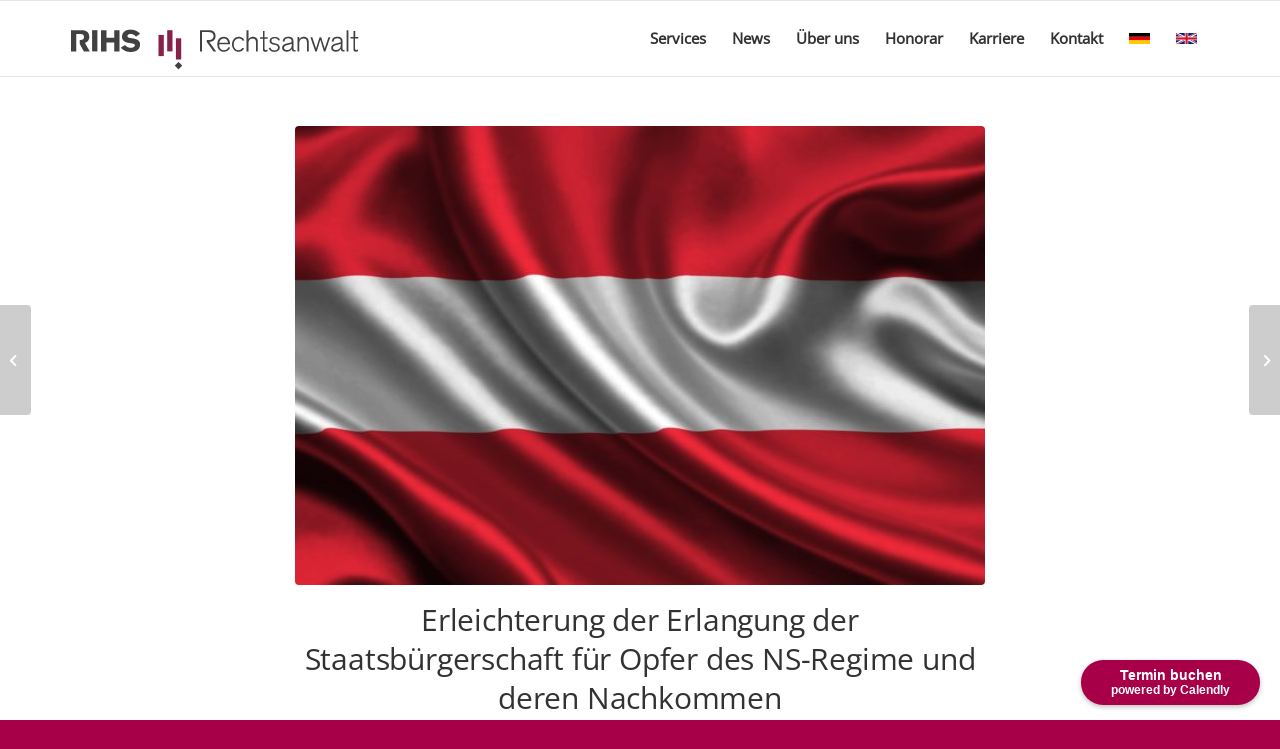

--- FILE ---
content_type: text/css
request_url: https://www.rihs.law/wp-content/cache/autoptimize/css/autoptimize_single_2bc6599169bd69932628cf349312dafc.css?ver=68d723b0e0b4a
body_size: 15015
content:
@font-face{font-family:'open-sans-v34-latin-3';src:url('https://www.rihs.law/wp-content/uploads/avia_fonts/type_fonts/open-sans-v34-latin-3/open-sans-v34-latin-600.woff2') format('woff2'),url('https://www.rihs.law/wp-content/uploads/avia_fonts/type_fonts/open-sans-v34-latin-3/open-sans-v34-latin-600.woff') format('woff'),url('https://www.rihs.law/wp-content/uploads/avia_fonts/type_fonts/open-sans-v34-latin-3/open-sans-v34-latin-600.ttf') format('truetype'),url('https://www.rihs.law/wp-content/uploads/avia_fonts/type_fonts/open-sans-v34-latin-3/open-sans-v34-latin-600.svg#open-sans-v34-latin-3') format('svg'),url('https://www.rihs.law/wp-content/uploads/avia_fonts/type_fonts/open-sans-v34-latin-3/open-sans-v34-latin-600.eot') format('embedded-opentype'),url('https://www.rihs.law/wp-content/uploads/avia_fonts/type_fonts/open-sans-v34-latin-3/open-sans-v34-latin-600.eot?#iefix') format('embedded-opentype');font-style:normal;font-weight:400;font-display:auto}@font-face{font-family:'open-sans-v34-latin-3';src:url('https://www.rihs.law/wp-content/uploads/avia_fonts/type_fonts/open-sans-v34-latin-3/open-sans-v34-latin-regular.woff2') format('woff2'),url('https://www.rihs.law/wp-content/uploads/avia_fonts/type_fonts/open-sans-v34-latin-3/open-sans-v34-latin-regular.woff') format('woff'),url('https://www.rihs.law/wp-content/uploads/avia_fonts/type_fonts/open-sans-v34-latin-3/open-sans-v34-latin-regular.ttf') format('truetype'),url('https://www.rihs.law/wp-content/uploads/avia_fonts/type_fonts/open-sans-v34-latin-3/open-sans-v34-latin-regular.svg#open-sans-v34-latin-3') format('svg'),url('https://www.rihs.law/wp-content/uploads/avia_fonts/type_fonts/open-sans-v34-latin-3/open-sans-v34-latin-regular.eot') format('embedded-opentype'),url('https://www.rihs.law/wp-content/uploads/avia_fonts/type_fonts/open-sans-v34-latin-3/open-sans-v34-latin-regular.eot?#iefix') format('embedded-opentype');font-style:normal;font-weight:400;font-display:auto}@font-face{font-family:'roboto-v30-latin-3';src:url('https://www.rihs.law/wp-content/uploads/avia_fonts/type_fonts/roboto-v30-latin-3/roboto-v30-latin-300.woff2') format('woff2'),url('https://www.rihs.law/wp-content/uploads/avia_fonts/type_fonts/roboto-v30-latin-3/roboto-v30-latin-300.woff') format('woff'),url('https://www.rihs.law/wp-content/uploads/avia_fonts/type_fonts/roboto-v30-latin-3/roboto-v30-latin-300.ttf') format('truetype'),url('https://www.rihs.law/wp-content/uploads/avia_fonts/type_fonts/roboto-v30-latin-3/roboto-v30-latin-300.svg#roboto-v30-latin-3') format('svg'),url('https://www.rihs.law/wp-content/uploads/avia_fonts/type_fonts/roboto-v30-latin-3/roboto-v30-latin-300.eot') format('embedded-opentype'),url('https://www.rihs.law/wp-content/uploads/avia_fonts/type_fonts/roboto-v30-latin-3/roboto-v30-latin-300.eot?#iefix') format('embedded-opentype');font-style:normal;font-weight:400;font-display:auto}@font-face{font-family:'roboto-v30-latin-3';src:url('https://www.rihs.law/wp-content/uploads/avia_fonts/type_fonts/roboto-v30-latin-3/roboto-v30-latin-500.woff2') format('woff2'),url('https://www.rihs.law/wp-content/uploads/avia_fonts/type_fonts/roboto-v30-latin-3/roboto-v30-latin-500.woff') format('woff'),url('https://www.rihs.law/wp-content/uploads/avia_fonts/type_fonts/roboto-v30-latin-3/roboto-v30-latin-500.ttf') format('truetype'),url('https://www.rihs.law/wp-content/uploads/avia_fonts/type_fonts/roboto-v30-latin-3/roboto-v30-latin-500.svg#roboto-v30-latin-3') format('svg'),url('https://www.rihs.law/wp-content/uploads/avia_fonts/type_fonts/roboto-v30-latin-3/roboto-v30-latin-500.eot') format('embedded-opentype'),url('https://www.rihs.law/wp-content/uploads/avia_fonts/type_fonts/roboto-v30-latin-3/roboto-v30-latin-500.eot?#iefix') format('embedded-opentype');font-style:normal;font-weight:400;font-display:auto}@font-face{font-family:'roboto-v30-latin-3';src:url('https://www.rihs.law/wp-content/uploads/avia_fonts/type_fonts/roboto-v30-latin-3/roboto-v30-latin-700.woff2') format('woff2'),url('https://www.rihs.law/wp-content/uploads/avia_fonts/type_fonts/roboto-v30-latin-3/roboto-v30-latin-700.woff') format('woff'),url('https://www.rihs.law/wp-content/uploads/avia_fonts/type_fonts/roboto-v30-latin-3/roboto-v30-latin-700.ttf') format('truetype'),url('https://www.rihs.law/wp-content/uploads/avia_fonts/type_fonts/roboto-v30-latin-3/roboto-v30-latin-700.svg#roboto-v30-latin-3') format('svg'),url('https://www.rihs.law/wp-content/uploads/avia_fonts/type_fonts/roboto-v30-latin-3/roboto-v30-latin-700.eot') format('embedded-opentype'),url('https://www.rihs.law/wp-content/uploads/avia_fonts/type_fonts/roboto-v30-latin-3/roboto-v30-latin-700.eot?#iefix') format('embedded-opentype');font-style:normal;font-weight:400;font-display:auto}@font-face{font-family:'roboto-v30-latin-3';src:url('https://www.rihs.law/wp-content/uploads/avia_fonts/type_fonts/roboto-v30-latin-3/roboto-v30-latin-regular.woff2') format('woff2'),url('https://www.rihs.law/wp-content/uploads/avia_fonts/type_fonts/roboto-v30-latin-3/roboto-v30-latin-regular.woff') format('woff'),url('https://www.rihs.law/wp-content/uploads/avia_fonts/type_fonts/roboto-v30-latin-3/roboto-v30-latin-regular.ttf') format('truetype'),url('https://www.rihs.law/wp-content/uploads/avia_fonts/type_fonts/roboto-v30-latin-3/roboto-v30-latin-regular.svg#roboto-v30-latin-3') format('svg'),url('https://www.rihs.law/wp-content/uploads/avia_fonts/type_fonts/roboto-v30-latin-3/roboto-v30-latin-regular.eot') format('embedded-opentype'),url('https://www.rihs.law/wp-content/uploads/avia_fonts/type_fonts/roboto-v30-latin-3/roboto-v30-latin-regular.eot?#iefix') format('embedded-opentype');font-style:normal;font-weight:400;font-display:auto}::-moz-selection{background-color:#a70048;color:#fff}::selection{background-color:#a70048;color:#fff}html.html_boxed{background:#222 center center repeat scroll}body,body .avia-tooltip{font-size:15px}.socket_color,.socket_color div,.socket_color header,.socket_color main,.socket_color aside,.socket_color footer,.socket_color article,.socket_color nav,.socket_color section,.socket_color span,.socket_color applet,.socket_color object,.socket_color iframe,.socket_color h1,.socket_color h2,.socket_color h3,.socket_color h4,.socket_color h5,.socket_color h6,.socket_color p,.socket_color blockquote,.socket_color pre,.socket_color a,.socket_color abbr,.socket_color acronym,.socket_color address,.socket_color big,.socket_color cite,.socket_color code,.socket_color del,.socket_color dfn,.socket_color em,.socket_color img,.socket_color ins,.socket_color kbd,.socket_color q,.socket_color s,.socket_color samp,.socket_color small,.socket_color strike,.socket_color strong,.socket_color sub,.socket_color sup,.socket_color tt,.socket_color var,.socket_color b,.socket_color u,.socket_color i,.socket_color center,.socket_color dl,.socket_color dt,.socket_color dd,.socket_color ol,.socket_color ul,.socket_color li,.socket_color fieldset,.socket_color form,.socket_color label,.socket_color legend,.socket_color table,.socket_color caption,.socket_color tbody,.socket_color tfoot,.socket_color thead,.socket_color tr,.socket_color th,.socket_color td,.socket_color article,.socket_color aside,.socket_color canvas,.socket_color details,.socket_color embed,.socket_color figure,.socket_color fieldset,.socket_color figcaption,.socket_color footer,.socket_color header,.socket_color hgroup,.socket_color menu,.socket_color nav,.socket_color output,.socket_color ruby,.socket_color section,.socket_color summary,.socket_color time,.socket_color mark,.socket_color audio,.socket_color video,#top .socket_color .pullquote_boxed,.responsive #top .socket_color .avia-testimonial,.responsive #top.avia-blank #main .socket_color.container_wrap:first-child,#top .socket_color.fullsize .template-blog .post_delimiter,.socket_color .related_posts.av-related-style-full a{border-color:#323232}.socket_color .rounded-container,#top .socket_color .pagination a:hover,.socket_color .small-preview,.socket_color .fallback-post-type-icon{background:#fff;color:#a70048}.socket_color .av-default-color,#top .socket_color .av-force-default-color,.socket_color .av-catalogue-item,.socket_color .wp-playlist-item .wp-playlist-caption,.socket_color .wp-playlist{color:#fff}.socket_color,.socket_color .site-background,.socket_color .first-quote,.socket_color .related_image_wrap,.socket_color .gravatar img .socket_color .hr_content,.socket_color .news-thumb,.socket_color .post-format-icon,.socket_color .ajax_controlls a,.socket_color .tweet-text.avatar_no,.socket_color .toggler,.socket_color .toggler.activeTitle:hover,.socket_color #js_sort_items,.socket_color.inner-entry,.socket_color .grid-entry-title,.socket_color .related-format-icon,.grid-entry .socket_color .avia-arrow,.socket_color .avia-gallery-big,.socket_color .avia-gallery-big,.socket_color .avia-gallery img,.socket_color .grid-content,.socket_color .av-share-box ul,#top .socket_color .av-related-style-full .related-format-icon,.socket_color .related_posts.av-related-style-full a:hover,.socket_color.avia-fullwidth-portfolio .pagination .current,.socket_color.avia-fullwidth-portfolio .pagination a,.socket_color .av-hotspot-fallback-tooltip-inner,.socket_color .av-hotspot-fallback-tooltip-count{background-color:#a70048;color:#fff}.socket_color .avia-curtain-reveal-overlay{background:#a70048}.socket_color .avia-icon-circles-icon{background:#a70048;border-color:#323232;color:#fff}.socket_color .avia-icon-circles-icon.active{background:#fff;border-color:#fff;color:#a70048}.socket_color .avia-icon-circles-icon-text{color:#fff;background:#a70048}.socket_color .heading-color,.socket_color a.iconbox_icon:hover,.socket_color h1,.socket_color h2,.socket_color h3,.socket_color h4,.socket_color h5,.socket_color h6,.socket_color .sidebar .current_page_item>a,.socket_color .sidebar .current-menu-item>a,.socket_color .pagination .current,.socket_color .pagination a:hover,.socket_color strong.avia-testimonial-name,.socket_color .heading,.socket_color .toggle_content strong,.socket_color .toggle_content strong a,.socket_color .tab_content strong,.socket_color .tab_content strong a,.socket_color .asc_count,.socket_color .avia-testimonial-content strong,.socket_color div .news-headline,#top .socket_color .av-related-style-full .av-related-title,.socket_color .av-default-style .av-countdown-cell-inner .av-countdown-time,.socket_color .wp-playlist-item-meta.wp-playlist-item-title,#top .socket_color .av-no-image-slider h2 a,.socket_color .av-small-bar .avia-progress-bar .progressbar-title-wrap{color:#fff}.socket_color .meta-color,.socket_color .sidebar,.socket_color .sidebar a,.socket_color .minor-meta,.socket_color .minor-meta a,.socket_color .text-sep,.socket_color blockquote,.socket_color .post_nav a,.socket_color .comment-text,.socket_color .side-container-inner,.socket_color .news-time,.socket_color .pagination a,.socket_color .pagination span,.socket_color .tweet-text.avatar_no .tweet-time,#top .socket_color .extra-mini-title,.socket_color .team-member-job-title,.socket_color .team-social a,.socket_color #js_sort_items a,.grid-entry-excerpt,.socket_color .avia-testimonial-subtitle,.socket_color .commentmetadata a,.socket_color .social_bookmarks a,.socket_color .meta-heading>*,.socket_color .slide-meta,.socket_color .slide-meta a,.socket_color .taglist,.socket_color .taglist a,.socket_color .phone-info,.socket_color .phone-info a,.socket_color .av-sort-by-term a,.socket_color .av-magazine-time,.socket_color .av-magazine .av-magazine-entry-icon,.socket_color .av-catalogue-content,.socket_color .wp-playlist-item-length,.html_modern-blog #top div .socket_color .blog-categories a,.html_modern-blog #top div .socket_color .blog-categories a:hover{color:#fff}.socket_color .special-heading-inner-border{border-color:#fff}.socket_color .meta-heading .special-heading-inner-border{border-color:#fff}.socket_color a,.socket_color .widget_first,.socket_color strong,.socket_color b,.socket_color b a,.socket_color strong a,.socket_color #js_sort_items a:hover,.socket_color #js_sort_items a.active_sort,.socket_color .av-sort-by-term a.active_sort,.socket_color .special_amp,.socket_color .taglist a.activeFilter,.socket_color #commentform .required,#top .socket_color .av-no-color.av-icon-style-border a.av-icon-char,.html_elegant-blog #top .socket_color .blog-categories a,.html_elegant-blog #top .socket_color .blog-categories a:hover{color:#fff}.socket_color a:hover,.socket_color h1 a:hover,.socket_color h2 a:hover,.socket_color h3 a:hover,.socket_color h4 a:hover,.socket_color h5 a:hover,.socket_color h6 a:hover,.socket_color .template-search a.news-content:hover,.socket_color .wp-playlist-item .wp-playlist-caption:hover{color:#fff}.socket_color .primary-background,.socket_color .primary-background a,div .socket_color .button,.socket_color #submit,.socket_color input[type=submit],.socket_color .small-preview:hover,.socket_color .avia-menu-fx,.socket_color .avia-menu-fx .avia-arrow,.socket_color.iconbox_top .iconbox_icon,.socket_color .iconbox_top a.iconbox_icon:hover,.socket_color .avia-data-table th.avia-highlight-col,.socket_color .avia-color-theme-color,.socket_color .avia-color-theme-color:hover,.socket_color .image-overlay .image-overlay-inside:before,.socket_color .comment-count,.socket_color .av_dropcap2,.socket_color .av-colored-style .av-countdown-cell-inner,.responsive #top .socket_color .av-open-submenu.av-subnav-menu>li>a:hover,#top .socket_color .av-open-submenu.av-subnav-menu li>ul a:hover{background-color:#fff;color:#a70048;border-color:#ddd}#top #wrap_all .socket_color .av-menu-button-colored>a .avia-menu-text{background-color:#fff;color:#a70048;border-color:#fff}#top #wrap_all .socket_color .av-menu-button-colored>a .avia-menu-text:after{background-color:#ddd}#top .socket_color .mobile_menu_toggle{color:#fff;background:#a70048}#top .socket_color .av-menu-mobile-active .av-subnav-menu>li>a:before{color:#fff}#top .socket_color .av-open-submenu.av-subnav-menu>li>a:hover:before{color:#a70048}.socket_color .button:hover,.socket_color .ajax_controlls a:hover,.socket_color #submit:hover,.socket_color .big_button:hover,.socket_color .contentSlideControlls a:hover,.socket_color #submit:hover,.socket_color input[type=submit]:hover{background-color:#fff;color:#a70048;border-color:#ddd}.socket_color .avia-toc-style-elegant a.avia-toc-level-0:last-child:after,.socket_color .avia-toc-style-elegant a:first-child:after,.socket_color .avia-toc-style-elegant a.avia-toc-level-0:after{background-color:#a70048;border-color:#fff}.socket_color .avia-toc-style-elegant a:first-child span:after,.socket_color .avia-toc-style-elegant a.avia-toc-level-0 span:after{background-color:#a70048}.socket_color .avia-toc-style-elegant a:first-child:hover span:after,.socket_color .avia-toc-style-elegant a.avia-toc-level-0:hover span:after{border-color:#fff}.socket_color .avia-toc-style-elegant a:before{border-color:#323232}.socket_color .avia-toc-style-elegant a:first-child:after,.socket_color .avia-toc-style-elegant a.avia-toc-level-0:after{border-color:#fff;background-color:#a70048}.socket_color .avia-toc-style-elegant a:last-child:after{background-color:#323232}.socket_color .timeline-bullet{background-color:#323232;border-color:#a70048}.socket_color table,.socket_color .widget_nav_menu ul:first-child>.current-menu-item,.socket_color .widget_nav_menu ul:first-child>.current_page_item,.socket_color .widget_nav_menu ul:first-child>.current-menu-ancestor,.socket_color .pagination .current,.socket_color .pagination a,.socket_color.iconbox_top .iconbox_content,.socket_color .av_promobox,.socket_color .toggle_content,.socket_color .toggler:hover,#top .socket_color .av-minimal-toggle .toggler,.socket_color .related_posts_default_image,.socket_color .search-result-counter,.socket_color .container_wrap_meta,.socket_color .avia-content-slider .slide-image,.socket_color .avia-slider-testimonials .avia-testimonial-content,.socket_color .avia-testimonial-arrow-wrap .avia-arrow,.socket_color .news-thumb,.socket_color .portfolio-preview-content,.socket_color .portfolio-preview-content .avia-arrow,.socket_color .av-magazine .av-magazine-entry-icon,.socket_color .related_posts.av-related-style-full a,.socket_color .aviaccordion-slide,.socket_color.avia-fullwidth-portfolio .pagination,.socket_color .isotope-item.special_av_fullwidth .av_table_col.portfolio-grid-image,.socket_color .av-catalogue-list li:hover,.socket_color .wp-playlist,.socket_color .avia-slideshow-fixed-height>li,.socket_color .avia-form-success,.socket_color .avia-form-error,.socket_color .av-boxed-grid-style .avia-testimonial{background:#323232}#top .socket_color .post_timeline li:hover .timeline-bullet{background-color:#fff}.socket_color blockquote,.socket_color .avia-bullet,.socket_color .av-no-color.av-icon-style-border a.av-icon-char{border-color:#fff}.html_header_top .socket_color .main_menu ul:first-child>li>ul,.html_header_top #top .socket_color .avia_mega_div>.sub-menu{border-top-color:#fff}.socket_color .breadcrumb,.socket_color .breadcrumb a,#top .socket_color.title_container .main-title,#top .socket_color.title_container .main-title a{color:#fff}.socket_color .av-icon-display,#top .socket_color .av-related-style-full a:hover .related-format-icon,.socket_color .av-default-style .av-countdown-cell-inner{background-color:#323232;color:#fff}.socket_color .av-masonry-entry:hover .av-icon-display{background-color:#fff;color:#a70048;border-color:#ddd}#top .socket_color .av-masonry-entry.format-quote:hover .av-icon-display{color:#fff}.socket_color ::-webkit-input-placeholder{color:#fff}.socket_color ::-moz-placeholder{color:#fff;opacity:1}.socket_color :-ms-input-placeholder{color:#fff}.socket_color .header_bg,.socket_color .main_menu ul ul,.socket_color .main_menu .menu ul li a,.socket_color .pointer_arrow_wrap .pointer_arrow,.socket_color .avia_mega_div,.socket_color .av-subnav-menu>li ul,.socket_color .av-subnav-menu a{background-color:#a70048;color:#fff}.socket_color .main_menu .menu ul li a:hover,.socket_color .main_menu .menu ul li a:focus,.socket_color .av-subnav-menu ul a:hover,.socket_color .av-subnav-menu ul a:focus{background-color:#323232}.socket_color .sub_menu>ul>li>a,.socket_color .sub_menu>div>ul>li>a,.socket_color .main_menu ul:first-child>li>a,#top .socket_color .main_menu .menu ul .current_page_item>a,#top .socket_color .main_menu .menu ul .current-menu-item>a,#top .socket_color .sub_menu li ul a{color:#fff}#top .socket_color .main_menu .menu ul li>a:hover,#top .socket_color .main_menu .menu ul li>a:focus{color:#fff}.socket_color .av-subnav-menu a:hover,.socket_color .av-subnav-menu a:focus,.socket_color .main_menu ul:first-child>li a:hover,.socket_color .main_menu ul:first-child>li a:focus,.socket_color .main_menu ul:first-child>li.current-menu-item>a,.socket_color .main_menu ul:first-child>li.current_page_item>a,.socket_color .main_menu ul:first-child>li.active-parent-item>a{color:#fff}#top .socket_color .main_menu .menu .avia_mega_div ul .current-menu-item>a{color:#fff}.socket_color .sub_menu>ul>li>a:hover,.socket_color .sub_menu>ul>li>a:focus,.socket_color .sub_menu>div>ul>li>a:hover,.socket_color .sub_menu>div>ul>li>a:focus{color:#fff}#top .socket_color .sub_menu ul li a:hover,#top .socket_color .sub_menu ul li a:focus,.socket_color .sub_menu ul:first-child>li.current-menu-item>a,.socket_color .sub_menu ul:first-child>li.current_page_item>a,.socket_color .sub_menu ul:first-child>li.active-parent-item>a{color:#fff}.socket_color .sub_menu li ul a,.socket_color #payment,.socket_color .sub_menu ul li,.socket_color .sub_menu ul,#top .socket_color .sub_menu li li a:hover,#top .socket_color .sub_menu li li a:focus{background-color:#a70048}.socket_color#header .avia_mega_div>.sub-menu.avia_mega_hr,.html_bottom_nav_header.html_logo_center #top #menu-item-search>a{border-color:#323232}#top .socket_color .widget_pages ul li a:focus,#top .socket_color .widget_nav_menu ul li a:focus{color:#fff}@media only screen and (max-width:767px){#top #wrap_all .av_header_transparency{background-color:#a70048;color:#fff;border-color:#323232}}@media only screen and (max-width:989px){.html_mobile_menu_tablet #top #wrap_all .av_header_transparency{background-color:#a70048;color:#fff;border-color:#323232}}.socket_color .avia-tt,.socket_color .avia-tt .avia-arrow,.socket_color .avia-tt .avia-arrow{background-color:#a70048;color:#fff}.socket_color .av_ajax_search_image{background-color:#fff;color:#a70048}.socket_color .ajax_search_excerpt{color:#fff}.socket_color .av_ajax_search_title{color:#fff}.socket_color .ajax_load{background-color:#fff}.socket_color .av_searchsubmit_wrapper{background-color:#fff}#top .socket_color .avia-color-theme-color{color:#a70048;border-color:#ddd}.socket_color .avia-color-theme-color-subtle{background-color:#323232;color:#fff}.socket_color .avia-color-theme-color-subtle:hover{background-color:#a70048;color:#fff}#top .socket_color .avia-color-theme-color-highlight{color:#a70048;border-color:#fff;background-color:#fff}#top .socket_color .avia-font-color-theme-color,#top .socket_color .avia-font-color-theme-color-hover:hover{color:#a70048}.socket_color .avia-font-color-theme-color-subtle{color:#fff}.socket_color .avia-font-color-theme-color-subtle-hover:hover{color:#fff}#top .socket_color .avia-font-color-theme-color-highlight,#top .socket_color .avia-font-color-theme-color-highlight-hover:hover{color:#a70048}.socket_color .avia-icon-list .iconlist_icon{background-color:#212121}.socket_color .avia-icon-list .iconlist-timeline{border-color:#323232}.socket_color .iconlist_content{color:#fff}.socket_color .avia-timeline .milestone_icon{background-color:#212121}.socket_color .avia-timeline .milestone_inner{background-color:#212121}.socket_color .avia-timeline{border-color:#212121}.socket_color .av-milestone-icon-wrap:after{border-color:#212121}.socket_color .avia-timeline .av-milestone-date{color:#000}.socket_color .avia-timeline .av-milestone-date span{background-color:#212121}.socket_color .avia-timeline-horizontal .av-milestone-content-wrap footer{background-color:#212121}.socket_color .av-timeline-nav a{background-color:#212121}#top .socket_color .input-text,#top .socket_color input[type=text],#top .socket_color input[type=input],#top .socket_color input[type=password],#top .socket_color input[type=email],#top .socket_color input[type=number],#top .socket_color input[type=url],#top .socket_color input[type=tel],#top .socket_color input[type=search],#top .socket_color textarea,#top .socket_color select{border-color:#323232;background-color:#323232;color:#fff}#top .socket_color .invers-color .input-text,#top .socket_color .invers-color input[type=text],#top .socket_color .invers-color input[type=input],#top .socket_color .invers-color input[type=password],#top .socket_color .invers-color input[type=email],#top .socket_color .invers-color input[type=number],#top .socket_color .invers-color input[type=url],#top .socket_color .invers-color input[type=tel],#top .socket_color .invers-color input[type=search],#top .socket_color .invers-color textarea,#top .socket_color .invers-color select{background-color:#a70048}.socket_color .required{color:#fff}.socket_color .av-masonry{background-color:#212121}.socket_color .av-masonry-pagination,.socket_color .av-masonry-pagination:hover,.socket_color .av-masonry-outerimage-container{background-color:#a70048}.socket_color .container .av-inner-masonry-content,#top .socket_color .container .av-masonry-load-more,#top .socket_color .container .av-masonry-sort,.socket_color .container .av-masonry-entry .avia-arrow{background-color:#323232}.socket_color .hr-short .hr-inner-style,.socket_color .hr-short .hr-inner{background-color:#a70048}div .socket_color .tabcontainer .active_tab_content,div .socket_color .tabcontainer .active_tab{background-color:#323232;color:#fff}.responsive.js_active #top .socket_color .avia_combo_widget .top_tab .tab{border-top-color:#323232}.socket_color .template-archives .tabcontainer a,#top .socket_color .tabcontainer .tab:hover,#top .socket_color .tabcontainer .tab.active_tab{color:#fff}.socket_color .template-archives .tabcontainer a:hover{color:#fff}.socket_color .sidebar_tab_icon{background-color:#323232}#top .socket_color .sidebar_active_tab .sidebar_tab_icon{background-color:#fff}.socket_color .sidebar_tab:hover .sidebar_tab_icon{background-color:#fff}.socket_color .sidebar_tab,.socket_color .tabcontainer .tab{color:#fff}.socket_color div .sidebar_active_tab,div .socket_color .tabcontainer.noborder_tabs .active_tab_content,div .socket_color .tabcontainer.noborder_tabs .active_tab{color:#fff;background-color:#a70048}#top .avia-smallarrow-slider .avia-slideshow-dots a{background-color:#323232}#top .socket_color .avia-smallarrow-slider .avia-slideshow-dots a.active,#top .socket_color .avia-smallarrow-slider .avia-slideshow-dots a:hover{background-color:#fff}@media only screen and (max-width:767px){.responsive #top .socket_color .tabcontainer .active_tab{background-color:#fff;color:#a70048}.responsive #top .socket_color .tabcontainer{border-color:#323232}.responsive #top .socket_color .active_tab_content{background-color:#323232}}.socket_color tr:nth-child(even),.socket_color .avia-data-table .avia-heading-row .avia-desc-col,.socket_color .avia-data-table .avia-highlight-col,.socket_color .pricing-table>li:nth-child(even),body .socket_color .pricing-table.avia-desc-col li,#top .socket_color .avia-data-table.avia_pricing_minimal th{background-color:#a70048;color:#fff}.socket_color table caption,.socket_color tr:nth-child(even),.socket_color .pricing-table>li:nth-child(even),#top .socket_color .avia-data-table.avia_pricing_minimal td{color:#fff}.socket_color tr:nth-child(odd),.socket_color .pricing-table>li:nth-child(odd),.socket_color .pricing-extra{background:#323232}.socket_color .pricing-table li.avia-pricing-row,.socket_color .pricing-table li.avia-heading-row,.socket_color .pricing-table li.avia-pricing-row .pricing-extra{background-color:#fff;color:#a70048;border-color:#fff}.socket_color .pricing-table li.avia-heading-row,.socket_color .pricing-table li.avia-heading-row .pricing-extra{background-color:#fff;color:#a70048;border-color:#fff}.socket_color .pricing-table.avia-desc-col .avia-heading-row,.socket_color .pricing-table.avia-desc-col .avia-pricing-row{border-color:#323232}.socket_color .theme-color-bar .bar{background:#fff}.socket_color .mejs-controls .mejs-time-rail .mejs-time-current,.socket_color .mejs-controls .mejs-volume-button .mejs-volume-slider .mejs-volume-current,.socket_color .mejs-controls .mejs-horizontal-volume-slider .mejs-horizontal-volume-current,.socket_color .button.av-sending-button,.socket_color .av-striped-bar .theme-color-bar .bar{background:#fff}body .socket_color .mejs-controls .mejs-time-rail .mejs-time-float{background:#fff;color:#fff}body .socket_color .mejs-controls .mejs-time-rail .mejs-time-float-corner{border:solid 4px #fff;border-color:#fff transparent transparent}.socket_color .progress{background-color:#323232}.socket_color .av_searchform_element_results .av_ajax_search_entry,.socket_color .av_searchform_element_results .av_ajax_search_title,.socket_color.av_searchform_element_results .av_ajax_search_entry,.socket_color.av_searchform_element_results .av_ajax_search_title{color:#fff}.socket_color .av_searchform_element_results .ajax_search_excerpt,.socket_color.av_searchform_element_results .ajax_search_excerpt{color:#fff}.socket_color .av_searchform_element_results .av_ajax_search_image,.socket_color.av_searchform_element_results .av_ajax_search_image{color:#fff}.socket_color .button.av-sending-button{background:#fff;background-image:-webkit-linear-gradient(-45deg,#fff 25%,#fff 25%,#fff 50%,#fff 50%,#fff 75%,#fff 75%,#fff);background-image:-moz-linear-gradient(-45deg,#fff 25%,#fff 25%,#fff 50%,#fff 50%,#fff 75%,#fff 75%,#fff);background-image:linear-gradient(-45deg,#fff 25%,#fff 25%,#fff 50%,#fff 50%,#fff 75%,#fff 75%,#fff);border-color:#fff}.socket_color span.bbp-admin-links a{color:#fff}.socket_color span.bbp-admin-links a:hover{color:#fff}#top .socket_color .bbp-reply-content,#top .socket_color .bbp-topic-content,#top .socket_color .bbp-body .super-sticky .page-numbers,#top .socket_color .bbp-body .sticky .page-numbers,#top .socket_color .bbp-pagination-links a:hover,#top .socket_color .bbp-pagination-links span.current{background:#a70048}#top .socket_color .bbp-topics .bbp-header,#top .socket_color .bbp-topics .bbp-header,#top .socket_color .bbp-forums .bbp-header,#top .socket_color .bbp-topics-front ul.super-sticky,#top .socket_color .bbp-topics ul.super-sticky,#top .socket_color .bbp-topics ul.sticky,#top .socket_color .bbp-forum-content ul.sticky,#top .socket_color .bbp-body .page-numbers{background-color:#323232}#top .socket_color .bbp-meta,#top .socket_color .bbp-author-role,#top .socket_color .bbp-author-ip,#top .socket_color .bbp-pagination-count,#top .socket_color .bbp-topics .bbp-body .bbp-topic-title:before{color:#fff}#top .socket_color .bbp-admin-links{color:#323232}.socket_color #bbpress-forums li.bbp-body ul.forum,.socket_color #bbpress-forums li.bbp-body ul.topic,.avia_transform .socket_color .bbp-replies .bbp-reply-author:before,.avia_transform .forum-search .socket_color .bbp-reply-author:before,.avia_transform .forum-search .socket_color .bbp-topic-author:before{background-color:#a70048;border-color:#323232}#top .socket_color .bbp-author-name{color:#fff}.socket_color .widget_display_stats dt,.socket_color .widget_display_stats dd{background-color:#323232}html,#scroll-top-link,#av-cookie-consent-badge{background-color:#a70048}#scroll-top-link,#av-cookie-consent-badge{color:#fff;border:1px solid #323232}.footer_color,.footer_color div,.footer_color header,.footer_color main,.footer_color aside,.footer_color footer,.footer_color article,.footer_color nav,.footer_color section,.footer_color span,.footer_color applet,.footer_color object,.footer_color iframe,.footer_color h1,.footer_color h2,.footer_color h3,.footer_color h4,.footer_color h5,.footer_color h6,.footer_color p,.footer_color blockquote,.footer_color pre,.footer_color a,.footer_color abbr,.footer_color acronym,.footer_color address,.footer_color big,.footer_color cite,.footer_color code,.footer_color del,.footer_color dfn,.footer_color em,.footer_color img,.footer_color ins,.footer_color kbd,.footer_color q,.footer_color s,.footer_color samp,.footer_color small,.footer_color strike,.footer_color strong,.footer_color sub,.footer_color sup,.footer_color tt,.footer_color var,.footer_color b,.footer_color u,.footer_color i,.footer_color center,.footer_color dl,.footer_color dt,.footer_color dd,.footer_color ol,.footer_color ul,.footer_color li,.footer_color fieldset,.footer_color form,.footer_color label,.footer_color legend,.footer_color table,.footer_color caption,.footer_color tbody,.footer_color tfoot,.footer_color thead,.footer_color tr,.footer_color th,.footer_color td,.footer_color article,.footer_color aside,.footer_color canvas,.footer_color details,.footer_color embed,.footer_color figure,.footer_color fieldset,.footer_color figcaption,.footer_color footer,.footer_color header,.footer_color hgroup,.footer_color menu,.footer_color nav,.footer_color output,.footer_color ruby,.footer_color section,.footer_color summary,.footer_color time,.footer_color mark,.footer_color audio,.footer_color video,#top .footer_color .pullquote_boxed,.responsive #top .footer_color .avia-testimonial,.responsive #top.avia-blank #main .footer_color.container_wrap:first-child,#top .footer_color.fullsize .template-blog .post_delimiter,.footer_color .related_posts.av-related-style-full a{border-color:#323232}.footer_color .rounded-container,#top .footer_color .pagination a:hover,.footer_color .small-preview,.footer_color .fallback-post-type-icon{background:#999;color:#323232}.footer_color .av-default-color,#top .footer_color .av-force-default-color,.footer_color .av-catalogue-item,.footer_color .wp-playlist-item .wp-playlist-caption,.footer_color .wp-playlist{color:#e6e6e6}.footer_color,.footer_color .site-background,.footer_color .first-quote,.footer_color .related_image_wrap,.footer_color .gravatar img .footer_color .hr_content,.footer_color .news-thumb,.footer_color .post-format-icon,.footer_color .ajax_controlls a,.footer_color .tweet-text.avatar_no,.footer_color .toggler,.footer_color .toggler.activeTitle:hover,.footer_color #js_sort_items,.footer_color.inner-entry,.footer_color .grid-entry-title,.footer_color .related-format-icon,.grid-entry .footer_color .avia-arrow,.footer_color .avia-gallery-big,.footer_color .avia-gallery-big,.footer_color .avia-gallery img,.footer_color .grid-content,.footer_color .av-share-box ul,#top .footer_color .av-related-style-full .related-format-icon,.footer_color .related_posts.av-related-style-full a:hover,.footer_color.avia-fullwidth-portfolio .pagination .current,.footer_color.avia-fullwidth-portfolio .pagination a,.footer_color .av-hotspot-fallback-tooltip-inner,.footer_color .av-hotspot-fallback-tooltip-count{background-color:#323232;color:#e6e6e6}.footer_color .avia-curtain-reveal-overlay{background:#323232}.footer_color .avia-icon-circles-icon{background:#323232;border-color:#323232;color:#e6e6e6}.footer_color .avia-icon-circles-icon.active{background:#999;border-color:#999;color:#323232}.footer_color .avia-icon-circles-icon-text{color:#e6e6e6;background:#323232}.footer_color .heading-color,.footer_color a.iconbox_icon:hover,.footer_color h1,.footer_color h2,.footer_color h3,.footer_color h4,.footer_color h5,.footer_color h6,.footer_color .sidebar .current_page_item>a,.footer_color .sidebar .current-menu-item>a,.footer_color .pagination .current,.footer_color .pagination a:hover,.footer_color strong.avia-testimonial-name,.footer_color .heading,.footer_color .toggle_content strong,.footer_color .toggle_content strong a,.footer_color .tab_content strong,.footer_color .tab_content strong a,.footer_color .asc_count,.footer_color .avia-testimonial-content strong,.footer_color div .news-headline,#top .footer_color .av-related-style-full .av-related-title,.footer_color .av-default-style .av-countdown-cell-inner .av-countdown-time,.footer_color .wp-playlist-item-meta.wp-playlist-item-title,#top .footer_color .av-no-image-slider h2 a,.footer_color .av-small-bar .avia-progress-bar .progressbar-title-wrap{color:#999}.footer_color .meta-color,.footer_color .sidebar,.footer_color .sidebar a,.footer_color .minor-meta,.footer_color .minor-meta a,.footer_color .text-sep,.footer_color blockquote,.footer_color .post_nav a,.footer_color .comment-text,.footer_color .side-container-inner,.footer_color .news-time,.footer_color .pagination a,.footer_color .pagination span,.footer_color .tweet-text.avatar_no .tweet-time,#top .footer_color .extra-mini-title,.footer_color .team-member-job-title,.footer_color .team-social a,.footer_color #js_sort_items a,.grid-entry-excerpt,.footer_color .avia-testimonial-subtitle,.footer_color .commentmetadata a,.footer_color .social_bookmarks a,.footer_color .meta-heading>*,.footer_color .slide-meta,.footer_color .slide-meta a,.footer_color .taglist,.footer_color .taglist a,.footer_color .phone-info,.footer_color .phone-info a,.footer_color .av-sort-by-term a,.footer_color .av-magazine-time,.footer_color .av-magazine .av-magazine-entry-icon,.footer_color .av-catalogue-content,.footer_color .wp-playlist-item-length,.html_modern-blog #top div .footer_color .blog-categories a,.html_modern-blog #top div .footer_color .blog-categories a:hover{color:#999}.footer_color .special-heading-inner-border{border-color:#e6e6e6}.footer_color .meta-heading .special-heading-inner-border{border-color:#999}.footer_color a,.footer_color .widget_first,.footer_color strong,.footer_color b,.footer_color b a,.footer_color strong a,.footer_color #js_sort_items a:hover,.footer_color #js_sort_items a.active_sort,.footer_color .av-sort-by-term a.active_sort,.footer_color .special_amp,.footer_color .taglist a.activeFilter,.footer_color #commentform .required,#top .footer_color .av-no-color.av-icon-style-border a.av-icon-char,.html_elegant-blog #top .footer_color .blog-categories a,.html_elegant-blog #top .footer_color .blog-categories a:hover{color:#fff}.footer_color a:hover,.footer_color h1 a:hover,.footer_color h2 a:hover,.footer_color h3 a:hover,.footer_color h4 a:hover,.footer_color h5 a:hover,.footer_color h6 a:hover,.footer_color .template-search a.news-content:hover,.footer_color .wp-playlist-item .wp-playlist-caption:hover{color:#999}.footer_color .primary-background,.footer_color .primary-background a,div .footer_color .button,.footer_color #submit,.footer_color input[type=submit],.footer_color .small-preview:hover,.footer_color .avia-menu-fx,.footer_color .avia-menu-fx .avia-arrow,.footer_color.iconbox_top .iconbox_icon,.footer_color .iconbox_top a.iconbox_icon:hover,.footer_color .avia-data-table th.avia-highlight-col,.footer_color .avia-color-theme-color,.footer_color .avia-color-theme-color:hover,.footer_color .image-overlay .image-overlay-inside:before,.footer_color .comment-count,.footer_color .av_dropcap2,.footer_color .av-colored-style .av-countdown-cell-inner,.responsive #top .footer_color .av-open-submenu.av-subnav-menu>li>a:hover,#top .footer_color .av-open-submenu.av-subnav-menu li>ul a:hover{background-color:#fff;color:#323232;border-color:#ddd}#top #wrap_all .footer_color .av-menu-button-colored>a .avia-menu-text{background-color:#fff;color:#323232;border-color:#fff}#top #wrap_all .footer_color .av-menu-button-colored>a .avia-menu-text:after{background-color:#ddd}#top .footer_color .mobile_menu_toggle{color:#fff;background:#323232}#top .footer_color .av-menu-mobile-active .av-subnav-menu>li>a:before{color:#fff}#top .footer_color .av-open-submenu.av-subnav-menu>li>a:hover:before{color:#323232}.footer_color .button:hover,.footer_color .ajax_controlls a:hover,.footer_color #submit:hover,.footer_color .big_button:hover,.footer_color .contentSlideControlls a:hover,.footer_color #submit:hover,.footer_color input[type=submit]:hover{background-color:#999;color:#323232;border-color:#777}.footer_color .avia-toc-style-elegant a.avia-toc-level-0:last-child:after,.footer_color .avia-toc-style-elegant a:first-child:after,.footer_color .avia-toc-style-elegant a.avia-toc-level-0:after{background-color:#323232;border-color:#999}.footer_color .avia-toc-style-elegant a:first-child span:after,.footer_color .avia-toc-style-elegant a.avia-toc-level-0 span:after{background-color:#323232}.footer_color .avia-toc-style-elegant a:first-child:hover span:after,.footer_color .avia-toc-style-elegant a.avia-toc-level-0:hover span:after{border-color:#999}.footer_color .avia-toc-style-elegant a:before{border-color:#323232}.footer_color .avia-toc-style-elegant a:first-child:after,.footer_color .avia-toc-style-elegant a.avia-toc-level-0:after{border-color:#999;background-color:#323232}.footer_color .avia-toc-style-elegant a:last-child:after{background-color:#323232}.footer_color .timeline-bullet{background-color:#323232;border-color:#323232}.footer_color table,.footer_color .widget_nav_menu ul:first-child>.current-menu-item,.footer_color .widget_nav_menu ul:first-child>.current_page_item,.footer_color .widget_nav_menu ul:first-child>.current-menu-ancestor,.footer_color .pagination .current,.footer_color .pagination a,.footer_color.iconbox_top .iconbox_content,.footer_color .av_promobox,.footer_color .toggle_content,.footer_color .toggler:hover,#top .footer_color .av-minimal-toggle .toggler,.footer_color .related_posts_default_image,.footer_color .search-result-counter,.footer_color .container_wrap_meta,.footer_color .avia-content-slider .slide-image,.footer_color .avia-slider-testimonials .avia-testimonial-content,.footer_color .avia-testimonial-arrow-wrap .avia-arrow,.footer_color .news-thumb,.footer_color .portfolio-preview-content,.footer_color .portfolio-preview-content .avia-arrow,.footer_color .av-magazine .av-magazine-entry-icon,.footer_color .related_posts.av-related-style-full a,.footer_color .aviaccordion-slide,.footer_color.avia-fullwidth-portfolio .pagination,.footer_color .isotope-item.special_av_fullwidth .av_table_col.portfolio-grid-image,.footer_color .av-catalogue-list li:hover,.footer_color .wp-playlist,.footer_color .avia-slideshow-fixed-height>li,.footer_color .avia-form-success,.footer_color .avia-form-error,.footer_color .av-boxed-grid-style .avia-testimonial{background:#323232}#top .footer_color .post_timeline li:hover .timeline-bullet{background-color:#999}.footer_color blockquote,.footer_color .avia-bullet,.footer_color .av-no-color.av-icon-style-border a.av-icon-char{border-color:#fff}.html_header_top .footer_color .main_menu ul:first-child>li>ul,.html_header_top #top .footer_color .avia_mega_div>.sub-menu{border-top-color:#fff}.footer_color .breadcrumb,.footer_color .breadcrumb a,#top .footer_color.title_container .main-title,#top .footer_color.title_container .main-title a{color:#e6e6e6}.footer_color .av-icon-display,#top .footer_color .av-related-style-full a:hover .related-format-icon,.footer_color .av-default-style .av-countdown-cell-inner{background-color:#323232;color:#999}.footer_color .av-masonry-entry:hover .av-icon-display{background-color:#fff;color:#323232;border-color:#ddd}#top .footer_color .av-masonry-entry.format-quote:hover .av-icon-display{color:#fff}.footer_color ::-webkit-input-placeholder{color:#999}.footer_color ::-moz-placeholder{color:#999;opacity:1}.footer_color :-ms-input-placeholder{color:#999}.footer_color .header_bg,.footer_color .main_menu ul ul,.footer_color .main_menu .menu ul li a,.footer_color .pointer_arrow_wrap .pointer_arrow,.footer_color .avia_mega_div,.footer_color .av-subnav-menu>li ul,.footer_color .av-subnav-menu a{background-color:#323232;color:#999}.footer_color .main_menu .menu ul li a:hover,.footer_color .main_menu .menu ul li a:focus,.footer_color .av-subnav-menu ul a:hover,.footer_color .av-subnav-menu ul a:focus{background-color:#323232}.footer_color .sub_menu>ul>li>a,.footer_color .sub_menu>div>ul>li>a,.footer_color .main_menu ul:first-child>li>a,#top .footer_color .main_menu .menu ul .current_page_item>a,#top .footer_color .main_menu .menu ul .current-menu-item>a,#top .footer_color .sub_menu li ul a{color:#999}#top .footer_color .main_menu .menu ul li>a:hover,#top .footer_color .main_menu .menu ul li>a:focus{color:#e6e6e6}.footer_color .av-subnav-menu a:hover,.footer_color .av-subnav-menu a:focus,.footer_color .main_menu ul:first-child>li a:hover,.footer_color .main_menu ul:first-child>li a:focus,.footer_color .main_menu ul:first-child>li.current-menu-item>a,.footer_color .main_menu ul:first-child>li.current_page_item>a,.footer_color .main_menu ul:first-child>li.active-parent-item>a{color:#e6e6e6}#top .footer_color .main_menu .menu .avia_mega_div ul .current-menu-item>a{color:#fff}.footer_color .sub_menu>ul>li>a:hover,.footer_color .sub_menu>ul>li>a:focus,.footer_color .sub_menu>div>ul>li>a:hover,.footer_color .sub_menu>div>ul>li>a:focus{color:#e6e6e6}#top .footer_color .sub_menu ul li a:hover,#top .footer_color .sub_menu ul li a:focus,.footer_color .sub_menu ul:first-child>li.current-menu-item>a,.footer_color .sub_menu ul:first-child>li.current_page_item>a,.footer_color .sub_menu ul:first-child>li.active-parent-item>a{color:#e6e6e6}.footer_color .sub_menu li ul a,.footer_color #payment,.footer_color .sub_menu ul li,.footer_color .sub_menu ul,#top .footer_color .sub_menu li li a:hover,#top .footer_color .sub_menu li li a:focus{background-color:#323232}.footer_color#header .avia_mega_div>.sub-menu.avia_mega_hr,.html_bottom_nav_header.html_logo_center #top #menu-item-search>a{border-color:#323232}#top .footer_color .widget_pages ul li a:focus,#top .footer_color .widget_nav_menu ul li a:focus{color:#999}@media only screen and (max-width:767px){#top #wrap_all .av_header_transparency{background-color:#323232;color:#e6e6e6;border-color:#323232}}@media only screen and (max-width:989px){.html_mobile_menu_tablet #top #wrap_all .av_header_transparency{background-color:#323232;color:#e6e6e6;border-color:#323232}}.footer_color .avia-tt,.footer_color .avia-tt .avia-arrow,.footer_color .avia-tt .avia-arrow{background-color:#323232;color:#999}.footer_color .av_ajax_search_image{background-color:#fff;color:#323232}.footer_color .ajax_search_excerpt{color:#999}.footer_color .av_ajax_search_title{color:#999}.footer_color .ajax_load{background-color:#fff}.footer_color .av_searchsubmit_wrapper{background-color:#fff}#top .footer_color .avia-color-theme-color{color:#323232;border-color:#ddd}.footer_color .avia-color-theme-color-subtle{background-color:#323232;color:#e6e6e6}.footer_color .avia-color-theme-color-subtle:hover{background-color:#323232;color:#999}#top .footer_color .avia-color-theme-color-highlight{color:#323232;border-color:#999;background-color:#999}#top .footer_color .avia-font-color-theme-color,#top .footer_color .avia-font-color-theme-color-hover:hover{color:#323232}.footer_color .avia-font-color-theme-color-subtle{color:#e6e6e6}.footer_color .avia-font-color-theme-color-subtle-hover:hover{color:#999}#top .footer_color .avia-font-color-theme-color-highlight,#top .footer_color .avia-font-color-theme-color-highlight-hover:hover{color:#323232}.footer_color .avia-icon-list .iconlist_icon{background-color:#212121}.footer_color .avia-icon-list .iconlist-timeline{border-color:#323232}.footer_color .iconlist_content{color:#999}.footer_color .avia-timeline .milestone_icon{background-color:#212121}.footer_color .avia-timeline .milestone_inner{background-color:#212121}.footer_color .avia-timeline{border-color:#212121}.footer_color .av-milestone-icon-wrap:after{border-color:#212121}.footer_color .avia-timeline .av-milestone-date{color:#000}.footer_color .avia-timeline .av-milestone-date span{background-color:#212121}.footer_color .avia-timeline-horizontal .av-milestone-content-wrap footer{background-color:#212121}.footer_color .av-timeline-nav a{background-color:#212121}#top .footer_color .input-text,#top .footer_color input[type=text],#top .footer_color input[type=input],#top .footer_color input[type=password],#top .footer_color input[type=email],#top .footer_color input[type=number],#top .footer_color input[type=url],#top .footer_color input[type=tel],#top .footer_color input[type=search],#top .footer_color textarea,#top .footer_color select{border-color:#323232;background-color:#323232;color:#999}#top .footer_color .invers-color .input-text,#top .footer_color .invers-color input[type=text],#top .footer_color .invers-color input[type=input],#top .footer_color .invers-color input[type=password],#top .footer_color .invers-color input[type=email],#top .footer_color .invers-color input[type=number],#top .footer_color .invers-color input[type=url],#top .footer_color .invers-color input[type=tel],#top .footer_color .invers-color input[type=search],#top .footer_color .invers-color textarea,#top .footer_color .invers-color select{background-color:#323232}.footer_color .required{color:#fff}.footer_color .av-masonry{background-color:#212121}.footer_color .av-masonry-pagination,.footer_color .av-masonry-pagination:hover,.footer_color .av-masonry-outerimage-container{background-color:#323232}.footer_color .container .av-inner-masonry-content,#top .footer_color .container .av-masonry-load-more,#top .footer_color .container .av-masonry-sort,.footer_color .container .av-masonry-entry .avia-arrow{background-color:#323232}.footer_color .hr-short .hr-inner-style,.footer_color .hr-short .hr-inner{background-color:#323232}div .footer_color .tabcontainer .active_tab_content,div .footer_color .tabcontainer .active_tab{background-color:#323232;color:#e6e6e6}.responsive.js_active #top .footer_color .avia_combo_widget .top_tab .tab{border-top-color:#323232}.footer_color .template-archives .tabcontainer a,#top .footer_color .tabcontainer .tab:hover,#top .footer_color .tabcontainer .tab.active_tab{color:#e6e6e6}.footer_color .template-archives .tabcontainer a:hover{color:#999}.footer_color .sidebar_tab_icon{background-color:#323232}#top .footer_color .sidebar_active_tab .sidebar_tab_icon{background-color:#fff}.footer_color .sidebar_tab:hover .sidebar_tab_icon{background-color:#999}.footer_color .sidebar_tab,.footer_color .tabcontainer .tab{color:#999}.footer_color div .sidebar_active_tab,div .footer_color .tabcontainer.noborder_tabs .active_tab_content,div .footer_color .tabcontainer.noborder_tabs .active_tab{color:#e6e6e6;background-color:#323232}#top .avia-smallarrow-slider .avia-slideshow-dots a{background-color:#323232}#top .footer_color .avia-smallarrow-slider .avia-slideshow-dots a.active,#top .footer_color .avia-smallarrow-slider .avia-slideshow-dots a:hover{background-color:#999}@media only screen and (max-width:767px){.responsive #top .footer_color .tabcontainer .active_tab{background-color:#999;color:#323232}.responsive #top .footer_color .tabcontainer{border-color:#323232}.responsive #top .footer_color .active_tab_content{background-color:#323232}}.footer_color tr:nth-child(even),.footer_color .avia-data-table .avia-heading-row .avia-desc-col,.footer_color .avia-data-table .avia-highlight-col,.footer_color .pricing-table>li:nth-child(even),body .footer_color .pricing-table.avia-desc-col li,#top .footer_color .avia-data-table.avia_pricing_minimal th{background-color:#323232;color:#e6e6e6}.footer_color table caption,.footer_color tr:nth-child(even),.footer_color .pricing-table>li:nth-child(even),#top .footer_color .avia-data-table.avia_pricing_minimal td{color:#999}.footer_color tr:nth-child(odd),.footer_color .pricing-table>li:nth-child(odd),.footer_color .pricing-extra{background:#323232}.footer_color .pricing-table li.avia-pricing-row,.footer_color .pricing-table li.avia-heading-row,.footer_color .pricing-table li.avia-pricing-row .pricing-extra{background-color:#fff;color:#323232;border-color:#fff}.footer_color .pricing-table li.avia-heading-row,.footer_color .pricing-table li.avia-heading-row .pricing-extra{background-color:#fff;color:#323232;border-color:#fff}.footer_color .pricing-table.avia-desc-col .avia-heading-row,.footer_color .pricing-table.avia-desc-col .avia-pricing-row{border-color:#323232}.footer_color .theme-color-bar .bar{background:#fff}.footer_color .mejs-controls .mejs-time-rail .mejs-time-current,.footer_color .mejs-controls .mejs-volume-button .mejs-volume-slider .mejs-volume-current,.footer_color .mejs-controls .mejs-horizontal-volume-slider .mejs-horizontal-volume-current,.footer_color .button.av-sending-button,.footer_color .av-striped-bar .theme-color-bar .bar{background:#fff}body .footer_color .mejs-controls .mejs-time-rail .mejs-time-float{background:#fff;color:#fff}body .footer_color .mejs-controls .mejs-time-rail .mejs-time-float-corner{border:solid 4px #fff;border-color:#fff transparent transparent}.footer_color .progress{background-color:#323232}.footer_color .av_searchform_element_results .av_ajax_search_entry,.footer_color .av_searchform_element_results .av_ajax_search_title,.footer_color.av_searchform_element_results .av_ajax_search_entry,.footer_color.av_searchform_element_results .av_ajax_search_title{color:#fff}.footer_color .av_searchform_element_results .ajax_search_excerpt,.footer_color.av_searchform_element_results .ajax_search_excerpt{color:#999}.footer_color .av_searchform_element_results .av_ajax_search_image,.footer_color.av_searchform_element_results .av_ajax_search_image{color:#999}.footer_color .button.av-sending-button{background:#999;background-image:-webkit-linear-gradient(-45deg,#999 25%,#aaa 25%,#aaa 50%,#999 50%,#999 75%,#aaa 75%,#aaa);background-image:-moz-linear-gradient(-45deg,#999 25%,#aaa 25%,#aaa 50%,#999 50%,#999 75%,#aaa 75%,#aaa);background-image:linear-gradient(-45deg,#999 25%,#aaa 25%,#aaa 50%,#999 50%,#999 75%,#aaa 75%,#aaa);border-color:#999}.footer_color span.bbp-admin-links a{color:#fff}.footer_color span.bbp-admin-links a:hover{color:#999}#top .footer_color .bbp-reply-content,#top .footer_color .bbp-topic-content,#top .footer_color .bbp-body .super-sticky .page-numbers,#top .footer_color .bbp-body .sticky .page-numbers,#top .footer_color .bbp-pagination-links a:hover,#top .footer_color .bbp-pagination-links span.current{background:#323232}#top .footer_color .bbp-topics .bbp-header,#top .footer_color .bbp-topics .bbp-header,#top .footer_color .bbp-forums .bbp-header,#top .footer_color .bbp-topics-front ul.super-sticky,#top .footer_color .bbp-topics ul.super-sticky,#top .footer_color .bbp-topics ul.sticky,#top .footer_color .bbp-forum-content ul.sticky,#top .footer_color .bbp-body .page-numbers{background-color:#323232}#top .footer_color .bbp-meta,#top .footer_color .bbp-author-role,#top .footer_color .bbp-author-ip,#top .footer_color .bbp-pagination-count,#top .footer_color .bbp-topics .bbp-body .bbp-topic-title:before{color:#999}#top .footer_color .bbp-admin-links{color:#323232}.footer_color #bbpress-forums li.bbp-body ul.forum,.footer_color #bbpress-forums li.bbp-body ul.topic,.avia_transform .footer_color .bbp-replies .bbp-reply-author:before,.avia_transform .forum-search .footer_color .bbp-reply-author:before,.avia_transform .forum-search .footer_color .bbp-topic-author:before{background-color:#323232;border-color:#323232}#top .footer_color .bbp-author-name{color:#999}.footer_color .widget_display_stats dt,.footer_color .widget_display_stats dd{background-color:#323232}.alternate_color,.alternate_color div,.alternate_color header,.alternate_color main,.alternate_color aside,.alternate_color footer,.alternate_color article,.alternate_color nav,.alternate_color section,.alternate_color span,.alternate_color applet,.alternate_color object,.alternate_color iframe,.alternate_color h1,.alternate_color h2,.alternate_color h3,.alternate_color h4,.alternate_color h5,.alternate_color h6,.alternate_color p,.alternate_color blockquote,.alternate_color pre,.alternate_color a,.alternate_color abbr,.alternate_color acronym,.alternate_color address,.alternate_color big,.alternate_color cite,.alternate_color code,.alternate_color del,.alternate_color dfn,.alternate_color em,.alternate_color img,.alternate_color ins,.alternate_color kbd,.alternate_color q,.alternate_color s,.alternate_color samp,.alternate_color small,.alternate_color strike,.alternate_color strong,.alternate_color sub,.alternate_color sup,.alternate_color tt,.alternate_color var,.alternate_color b,.alternate_color u,.alternate_color i,.alternate_color center,.alternate_color dl,.alternate_color dt,.alternate_color dd,.alternate_color ol,.alternate_color ul,.alternate_color li,.alternate_color fieldset,.alternate_color form,.alternate_color label,.alternate_color legend,.alternate_color table,.alternate_color caption,.alternate_color tbody,.alternate_color tfoot,.alternate_color thead,.alternate_color tr,.alternate_color th,.alternate_color td,.alternate_color article,.alternate_color aside,.alternate_color canvas,.alternate_color details,.alternate_color embed,.alternate_color figure,.alternate_color fieldset,.alternate_color figcaption,.alternate_color footer,.alternate_color header,.alternate_color hgroup,.alternate_color menu,.alternate_color nav,.alternate_color output,.alternate_color ruby,.alternate_color section,.alternate_color summary,.alternate_color time,.alternate_color mark,.alternate_color audio,.alternate_color video,#top .alternate_color .pullquote_boxed,.responsive #top .alternate_color .avia-testimonial,.responsive #top.avia-blank #main .alternate_color.container_wrap:first-child,#top .alternate_color.fullsize .template-blog .post_delimiter,.alternate_color .related_posts.av-related-style-full a{border-color:#323232}.alternate_color .rounded-container,#top .alternate_color .pagination a:hover,.alternate_color .small-preview,.alternate_color .fallback-post-type-icon{background:#999;color:#323232}.alternate_color .av-default-color,#top .alternate_color .av-force-default-color,.alternate_color .av-catalogue-item,.alternate_color .wp-playlist-item .wp-playlist-caption,.alternate_color .wp-playlist{color:#fff}.alternate_color,.alternate_color .site-background,.alternate_color .first-quote,.alternate_color .related_image_wrap,.alternate_color .gravatar img .alternate_color .hr_content,.alternate_color .news-thumb,.alternate_color .post-format-icon,.alternate_color .ajax_controlls a,.alternate_color .tweet-text.avatar_no,.alternate_color .toggler,.alternate_color .toggler.activeTitle:hover,.alternate_color #js_sort_items,.alternate_color.inner-entry,.alternate_color .grid-entry-title,.alternate_color .related-format-icon,.grid-entry .alternate_color .avia-arrow,.alternate_color .avia-gallery-big,.alternate_color .avia-gallery-big,.alternate_color .avia-gallery img,.alternate_color .grid-content,.alternate_color .av-share-box ul,#top .alternate_color .av-related-style-full .related-format-icon,.alternate_color .related_posts.av-related-style-full a:hover,.alternate_color.avia-fullwidth-portfolio .pagination .current,.alternate_color.avia-fullwidth-portfolio .pagination a,.alternate_color .av-hotspot-fallback-tooltip-inner,.alternate_color .av-hotspot-fallback-tooltip-count{background-color:#323232;color:#fff}.alternate_color .avia-curtain-reveal-overlay{background:#323232}.alternate_color .avia-icon-circles-icon{background:#323232;border-color:#323232;color:#fff}.alternate_color .avia-icon-circles-icon.active{background:#a70048;border-color:#a70048;color:#323232}.alternate_color .avia-icon-circles-icon-text{color:#fff;background:#323232}.alternate_color .heading-color,.alternate_color a.iconbox_icon:hover,.alternate_color h1,.alternate_color h2,.alternate_color h3,.alternate_color h4,.alternate_color h5,.alternate_color h6,.alternate_color .sidebar .current_page_item>a,.alternate_color .sidebar .current-menu-item>a,.alternate_color .pagination .current,.alternate_color .pagination a:hover,.alternate_color strong.avia-testimonial-name,.alternate_color .heading,.alternate_color .toggle_content strong,.alternate_color .toggle_content strong a,.alternate_color .tab_content strong,.alternate_color .tab_content strong a,.alternate_color .asc_count,.alternate_color .avia-testimonial-content strong,.alternate_color div .news-headline,#top .alternate_color .av-related-style-full .av-related-title,.alternate_color .av-default-style .av-countdown-cell-inner .av-countdown-time,.alternate_color .wp-playlist-item-meta.wp-playlist-item-title,#top .alternate_color .av-no-image-slider h2 a,.alternate_color .av-small-bar .avia-progress-bar .progressbar-title-wrap{color:#fff}.alternate_color .meta-color,.alternate_color .sidebar,.alternate_color .sidebar a,.alternate_color .minor-meta,.alternate_color .minor-meta a,.alternate_color .text-sep,.alternate_color blockquote,.alternate_color .post_nav a,.alternate_color .comment-text,.alternate_color .side-container-inner,.alternate_color .news-time,.alternate_color .pagination a,.alternate_color .pagination span,.alternate_color .tweet-text.avatar_no .tweet-time,#top .alternate_color .extra-mini-title,.alternate_color .team-member-job-title,.alternate_color .team-social a,.alternate_color #js_sort_items a,.grid-entry-excerpt,.alternate_color .avia-testimonial-subtitle,.alternate_color .commentmetadata a,.alternate_color .social_bookmarks a,.alternate_color .meta-heading>*,.alternate_color .slide-meta,.alternate_color .slide-meta a,.alternate_color .taglist,.alternate_color .taglist a,.alternate_color .phone-info,.alternate_color .phone-info a,.alternate_color .av-sort-by-term a,.alternate_color .av-magazine-time,.alternate_color .av-magazine .av-magazine-entry-icon,.alternate_color .av-catalogue-content,.alternate_color .wp-playlist-item-length,.html_modern-blog #top div .alternate_color .blog-categories a,.html_modern-blog #top div .alternate_color .blog-categories a:hover{color:#999}.alternate_color .special-heading-inner-border{border-color:#fff}.alternate_color .meta-heading .special-heading-inner-border{border-color:#999}.alternate_color a,.alternate_color .widget_first,.alternate_color strong,.alternate_color b,.alternate_color b a,.alternate_color strong a,.alternate_color #js_sort_items a:hover,.alternate_color #js_sort_items a.active_sort,.alternate_color .av-sort-by-term a.active_sort,.alternate_color .special_amp,.alternate_color .taglist a.activeFilter,.alternate_color #commentform .required,#top .alternate_color .av-no-color.av-icon-style-border a.av-icon-char,.html_elegant-blog #top .alternate_color .blog-categories a,.html_elegant-blog #top .alternate_color .blog-categories a:hover{color:#a70048}.alternate_color a:hover,.alternate_color h1 a:hover,.alternate_color h2 a:hover,.alternate_color h3 a:hover,.alternate_color h4 a:hover,.alternate_color h5 a:hover,.alternate_color h6 a:hover,.alternate_color .template-search a.news-content:hover,.alternate_color .wp-playlist-item .wp-playlist-caption:hover{color:#a70048}.alternate_color .primary-background,.alternate_color .primary-background a,div .alternate_color .button,.alternate_color #submit,.alternate_color input[type=submit],.alternate_color .small-preview:hover,.alternate_color .avia-menu-fx,.alternate_color .avia-menu-fx .avia-arrow,.alternate_color.iconbox_top .iconbox_icon,.alternate_color .iconbox_top a.iconbox_icon:hover,.alternate_color .avia-data-table th.avia-highlight-col,.alternate_color .avia-color-theme-color,.alternate_color .avia-color-theme-color:hover,.alternate_color .image-overlay .image-overlay-inside:before,.alternate_color .comment-count,.alternate_color .av_dropcap2,.alternate_color .av-colored-style .av-countdown-cell-inner,.responsive #top .alternate_color .av-open-submenu.av-subnav-menu>li>a:hover,#top .alternate_color .av-open-submenu.av-subnav-menu li>ul a:hover{background-color:#a70048;color:#fff;border-color:#850026}#top #wrap_all .alternate_color .av-menu-button-colored>a .avia-menu-text{background-color:#a70048;color:#fff;border-color:#a70048}#top #wrap_all .alternate_color .av-menu-button-colored>a .avia-menu-text:after{background-color:#850026}#top .alternate_color .mobile_menu_toggle{color:#a70048;background:#323232}#top .alternate_color .av-menu-mobile-active .av-subnav-menu>li>a:before{color:#a70048}#top .alternate_color .av-open-submenu.av-subnav-menu>li>a:hover:before{color:#323232}.alternate_color .button:hover,.alternate_color .ajax_controlls a:hover,.alternate_color #submit:hover,.alternate_color .big_button:hover,.alternate_color .contentSlideControlls a:hover,.alternate_color #submit:hover,.alternate_color input[type=submit]:hover{background-color:#a70048;color:#323232;border-color:#850026}.alternate_color .avia-toc-style-elegant a.avia-toc-level-0:last-child:after,.alternate_color .avia-toc-style-elegant a:first-child:after,.alternate_color .avia-toc-style-elegant a.avia-toc-level-0:after{background-color:#323232;border-color:#a70048}.alternate_color .avia-toc-style-elegant a:first-child span:after,.alternate_color .avia-toc-style-elegant a.avia-toc-level-0 span:after{background-color:#323232}.alternate_color .avia-toc-style-elegant a:first-child:hover span:after,.alternate_color .avia-toc-style-elegant a.avia-toc-level-0:hover span:after{border-color:#a70048}.alternate_color .avia-toc-style-elegant a:before{border-color:#323232}.alternate_color .avia-toc-style-elegant a:first-child:after,.alternate_color .avia-toc-style-elegant a.avia-toc-level-0:after{border-color:#a70048;background-color:#323232}.alternate_color .avia-toc-style-elegant a:last-child:after{background-color:#323232}.alternate_color .timeline-bullet{background-color:#323232;border-color:#323232}.alternate_color table,.alternate_color .widget_nav_menu ul:first-child>.current-menu-item,.alternate_color .widget_nav_menu ul:first-child>.current_page_item,.alternate_color .widget_nav_menu ul:first-child>.current-menu-ancestor,.alternate_color .pagination .current,.alternate_color .pagination a,.alternate_color.iconbox_top .iconbox_content,.alternate_color .av_promobox,.alternate_color .toggle_content,.alternate_color .toggler:hover,#top .alternate_color .av-minimal-toggle .toggler,.alternate_color .related_posts_default_image,.alternate_color .search-result-counter,.alternate_color .container_wrap_meta,.alternate_color .avia-content-slider .slide-image,.alternate_color .avia-slider-testimonials .avia-testimonial-content,.alternate_color .avia-testimonial-arrow-wrap .avia-arrow,.alternate_color .news-thumb,.alternate_color .portfolio-preview-content,.alternate_color .portfolio-preview-content .avia-arrow,.alternate_color .av-magazine .av-magazine-entry-icon,.alternate_color .related_posts.av-related-style-full a,.alternate_color .aviaccordion-slide,.alternate_color.avia-fullwidth-portfolio .pagination,.alternate_color .isotope-item.special_av_fullwidth .av_table_col.portfolio-grid-image,.alternate_color .av-catalogue-list li:hover,.alternate_color .wp-playlist,.alternate_color .avia-slideshow-fixed-height>li,.alternate_color .avia-form-success,.alternate_color .avia-form-error,.alternate_color .av-boxed-grid-style .avia-testimonial{background:#323232}#top .alternate_color .post_timeline li:hover .timeline-bullet{background-color:#a70048}.alternate_color blockquote,.alternate_color .avia-bullet,.alternate_color .av-no-color.av-icon-style-border a.av-icon-char{border-color:#a70048}.html_header_top .alternate_color .main_menu ul:first-child>li>ul,.html_header_top #top .alternate_color .avia_mega_div>.sub-menu{border-top-color:#a70048}.alternate_color .breadcrumb,.alternate_color .breadcrumb a,#top .alternate_color.title_container .main-title,#top .alternate_color.title_container .main-title a{color:#fff}.alternate_color .av-icon-display,#top .alternate_color .av-related-style-full a:hover .related-format-icon,.alternate_color .av-default-style .av-countdown-cell-inner{background-color:#323232;color:#999}.alternate_color .av-masonry-entry:hover .av-icon-display{background-color:#a70048;color:#fff;border-color:#850026}#top .alternate_color .av-masonry-entry.format-quote:hover .av-icon-display{color:#a70048}.alternate_color ::-webkit-input-placeholder{color:#999}.alternate_color ::-moz-placeholder{color:#999;opacity:1}.alternate_color :-ms-input-placeholder{color:#999}.alternate_color .header_bg,.alternate_color .main_menu ul ul,.alternate_color .main_menu .menu ul li a,.alternate_color .pointer_arrow_wrap .pointer_arrow,.alternate_color .avia_mega_div,.alternate_color .av-subnav-menu>li ul,.alternate_color .av-subnav-menu a{background-color:#323232;color:#999}.alternate_color .main_menu .menu ul li a:hover,.alternate_color .main_menu .menu ul li a:focus,.alternate_color .av-subnav-menu ul a:hover,.alternate_color .av-subnav-menu ul a:focus{background-color:#323232}.alternate_color .sub_menu>ul>li>a,.alternate_color .sub_menu>div>ul>li>a,.alternate_color .main_menu ul:first-child>li>a,#top .alternate_color .main_menu .menu ul .current_page_item>a,#top .alternate_color .main_menu .menu ul .current-menu-item>a,#top .alternate_color .sub_menu li ul a{color:#999}#top .alternate_color .main_menu .menu ul li>a:hover,#top .alternate_color .main_menu .menu ul li>a:focus{color:#fff}.alternate_color .av-subnav-menu a:hover,.alternate_color .av-subnav-menu a:focus,.alternate_color .main_menu ul:first-child>li a:hover,.alternate_color .main_menu ul:first-child>li a:focus,.alternate_color .main_menu ul:first-child>li.current-menu-item>a,.alternate_color .main_menu ul:first-child>li.current_page_item>a,.alternate_color .main_menu ul:first-child>li.active-parent-item>a{color:#fff}#top .alternate_color .main_menu .menu .avia_mega_div ul .current-menu-item>a{color:#a70048}.alternate_color .sub_menu>ul>li>a:hover,.alternate_color .sub_menu>ul>li>a:focus,.alternate_color .sub_menu>div>ul>li>a:hover,.alternate_color .sub_menu>div>ul>li>a:focus{color:#fff}#top .alternate_color .sub_menu ul li a:hover,#top .alternate_color .sub_menu ul li a:focus,.alternate_color .sub_menu ul:first-child>li.current-menu-item>a,.alternate_color .sub_menu ul:first-child>li.current_page_item>a,.alternate_color .sub_menu ul:first-child>li.active-parent-item>a{color:#fff}.alternate_color .sub_menu li ul a,.alternate_color #payment,.alternate_color .sub_menu ul li,.alternate_color .sub_menu ul,#top .alternate_color .sub_menu li li a:hover,#top .alternate_color .sub_menu li li a:focus{background-color:#323232}.alternate_color#header .avia_mega_div>.sub-menu.avia_mega_hr,.html_bottom_nav_header.html_logo_center #top #menu-item-search>a{border-color:#323232}#top .alternate_color .widget_pages ul li a:focus,#top .alternate_color .widget_nav_menu ul li a:focus{color:#a70048}@media only screen and (max-width:767px){#top #wrap_all .av_header_transparency{background-color:#323232;color:#fff;border-color:#323232}}@media only screen and (max-width:989px){.html_mobile_menu_tablet #top #wrap_all .av_header_transparency{background-color:#323232;color:#fff;border-color:#323232}}.alternate_color .avia-tt,.alternate_color .avia-tt .avia-arrow,.alternate_color .avia-tt .avia-arrow{background-color:#323232;color:#999}.alternate_color .av_ajax_search_image{background-color:#a70048;color:#323232}.alternate_color .ajax_search_excerpt{color:#999}.alternate_color .av_ajax_search_title{color:#fff}.alternate_color .ajax_load{background-color:#a70048}.alternate_color .av_searchsubmit_wrapper{background-color:#a70048}#top .alternate_color .avia-color-theme-color{color:#fff;border-color:#850026}.alternate_color .avia-color-theme-color-subtle{background-color:#323232;color:#fff}.alternate_color .avia-color-theme-color-subtle:hover{background-color:#323232;color:#fff}#top .alternate_color .avia-color-theme-color-highlight{color:#fff;border-color:#a70048;background-color:#a70048}#top .alternate_color .avia-font-color-theme-color,#top .alternate_color .avia-font-color-theme-color-hover:hover{color:#fff}.alternate_color .avia-font-color-theme-color-subtle{color:#fff}.alternate_color .avia-font-color-theme-color-subtle-hover:hover{color:#fff}#top .alternate_color .avia-font-color-theme-color-highlight,#top .alternate_color .avia-font-color-theme-color-highlight-hover:hover{color:#fff}.alternate_color .avia-icon-list .iconlist_icon{background-color:#212121}.alternate_color .avia-icon-list .iconlist-timeline{border-color:#323232}.alternate_color .iconlist_content{color:#999}.alternate_color .avia-timeline .milestone_icon{background-color:#212121}.alternate_color .avia-timeline .milestone_inner{background-color:#212121}.alternate_color .avia-timeline{border-color:#212121}.alternate_color .av-milestone-icon-wrap:after{border-color:#212121}.alternate_color .avia-timeline .av-milestone-date{color:#000}.alternate_color .avia-timeline .av-milestone-date span{background-color:#212121}.alternate_color .avia-timeline-horizontal .av-milestone-content-wrap footer{background-color:#212121}.alternate_color .av-timeline-nav a{background-color:#212121}#top .alternate_color .input-text,#top .alternate_color input[type=text],#top .alternate_color input[type=input],#top .alternate_color input[type=password],#top .alternate_color input[type=email],#top .alternate_color input[type=number],#top .alternate_color input[type=url],#top .alternate_color input[type=tel],#top .alternate_color input[type=search],#top .alternate_color textarea,#top .alternate_color select{border-color:#323232;background-color:#323232;color:#999}#top .alternate_color .invers-color .input-text,#top .alternate_color .invers-color input[type=text],#top .alternate_color .invers-color input[type=input],#top .alternate_color .invers-color input[type=password],#top .alternate_color .invers-color input[type=email],#top .alternate_color .invers-color input[type=number],#top .alternate_color .invers-color input[type=url],#top .alternate_color .invers-color input[type=tel],#top .alternate_color .invers-color input[type=search],#top .alternate_color .invers-color textarea,#top .alternate_color .invers-color select{background-color:#323232}.alternate_color .required{color:#a70048}.alternate_color .av-masonry{background-color:#212121}.alternate_color .av-masonry-pagination,.alternate_color .av-masonry-pagination:hover,.alternate_color .av-masonry-outerimage-container{background-color:#323232}.alternate_color .container .av-inner-masonry-content,#top .alternate_color .container .av-masonry-load-more,#top .alternate_color .container .av-masonry-sort,.alternate_color .container .av-masonry-entry .avia-arrow{background-color:#323232}.alternate_color .hr-short .hr-inner-style,.alternate_color .hr-short .hr-inner{background-color:#323232}div .alternate_color .tabcontainer .active_tab_content,div .alternate_color .tabcontainer .active_tab{background-color:#323232;color:#fff}.responsive.js_active #top .alternate_color .avia_combo_widget .top_tab .tab{border-top-color:#323232}.alternate_color .template-archives .tabcontainer a,#top .alternate_color .tabcontainer .tab:hover,#top .alternate_color .tabcontainer .tab.active_tab{color:#fff}.alternate_color .template-archives .tabcontainer a:hover{color:#a70048}.alternate_color .sidebar_tab_icon{background-color:#323232}#top .alternate_color .sidebar_active_tab .sidebar_tab_icon{background-color:#a70048}.alternate_color .sidebar_tab:hover .sidebar_tab_icon{background-color:#a70048}.alternate_color .sidebar_tab,.alternate_color .tabcontainer .tab{color:#999}.alternate_color div .sidebar_active_tab,div .alternate_color .tabcontainer.noborder_tabs .active_tab_content,div .alternate_color .tabcontainer.noborder_tabs .active_tab{color:#fff;background-color:#323232}#top .avia-smallarrow-slider .avia-slideshow-dots a{background-color:#323232}#top .alternate_color .avia-smallarrow-slider .avia-slideshow-dots a.active,#top .alternate_color .avia-smallarrow-slider .avia-slideshow-dots a:hover{background-color:#999}@media only screen and (max-width:767px){.responsive #top .alternate_color .tabcontainer .active_tab{background-color:#a70048;color:#fff}.responsive #top .alternate_color .tabcontainer{border-color:#323232}.responsive #top .alternate_color .active_tab_content{background-color:#323232}}.alternate_color tr:nth-child(even),.alternate_color .avia-data-table .avia-heading-row .avia-desc-col,.alternate_color .avia-data-table .avia-highlight-col,.alternate_color .pricing-table>li:nth-child(even),body .alternate_color .pricing-table.avia-desc-col li,#top .alternate_color .avia-data-table.avia_pricing_minimal th{background-color:#323232;color:#fff}.alternate_color table caption,.alternate_color tr:nth-child(even),.alternate_color .pricing-table>li:nth-child(even),#top .alternate_color .avia-data-table.avia_pricing_minimal td{color:#999}.alternate_color tr:nth-child(odd),.alternate_color .pricing-table>li:nth-child(odd),.alternate_color .pricing-extra{background:#323232}.alternate_color .pricing-table li.avia-pricing-row,.alternate_color .pricing-table li.avia-heading-row,.alternate_color .pricing-table li.avia-pricing-row .pricing-extra{background-color:#a70048;color:#fff;border-color:#c9226a}.alternate_color .pricing-table li.avia-heading-row,.alternate_color .pricing-table li.avia-heading-row .pricing-extra{background-color:#b81159;color:#fff;border-color:#c9226a}.alternate_color .pricing-table.avia-desc-col .avia-heading-row,.alternate_color .pricing-table.avia-desc-col .avia-pricing-row{border-color:#323232}.alternate_color .theme-color-bar .bar{background:#a70048}.alternate_color .mejs-controls .mejs-time-rail .mejs-time-current,.alternate_color .mejs-controls .mejs-volume-button .mejs-volume-slider .mejs-volume-current,.alternate_color .mejs-controls .mejs-horizontal-volume-slider .mejs-horizontal-volume-current,.alternate_color .button.av-sending-button,.alternate_color .av-striped-bar .theme-color-bar .bar{background:#a70048}body .alternate_color .mejs-controls .mejs-time-rail .mejs-time-float{background:#a70048;color:#fff}body .alternate_color .mejs-controls .mejs-time-rail .mejs-time-float-corner{border:solid 4px #a70048;border-color:#a70048 transparent transparent}.alternate_color .progress{background-color:#323232}.alternate_color .av_searchform_element_results .av_ajax_search_entry,.alternate_color .av_searchform_element_results .av_ajax_search_title,.alternate_color.av_searchform_element_results .av_ajax_search_entry,.alternate_color.av_searchform_element_results .av_ajax_search_title{color:#a70048}.alternate_color .av_searchform_element_results .ajax_search_excerpt,.alternate_color.av_searchform_element_results .ajax_search_excerpt{color:#999}.alternate_color .av_searchform_element_results .av_ajax_search_image,.alternate_color.av_searchform_element_results .av_ajax_search_image{color:#999}.alternate_color .button.av-sending-button{background:#a70048;background-image:-webkit-linear-gradient(-45deg,#a70048 25%,#b81159 25%,#b81159 50%,#a70048 50%,#a70048 75%,#b81159 75%,#b81159);background-image:-moz-linear-gradient(-45deg,#a70048 25%,#b81159 25%,#b81159 50%,#a70048 50%,#a70048 75%,#b81159 75%,#b81159);background-image:linear-gradient(-45deg,#a70048 25%,#b81159 25%,#b81159 50%,#a70048 50%,#a70048 75%,#b81159 75%,#b81159);border-color:#a70048}.alternate_color span.bbp-admin-links a{color:#a70048}.alternate_color span.bbp-admin-links a:hover{color:#a70048}#top .alternate_color .bbp-reply-content,#top .alternate_color .bbp-topic-content,#top .alternate_color .bbp-body .super-sticky .page-numbers,#top .alternate_color .bbp-body .sticky .page-numbers,#top .alternate_color .bbp-pagination-links a:hover,#top .alternate_color .bbp-pagination-links span.current{background:#323232}#top .alternate_color .bbp-topics .bbp-header,#top .alternate_color .bbp-topics .bbp-header,#top .alternate_color .bbp-forums .bbp-header,#top .alternate_color .bbp-topics-front ul.super-sticky,#top .alternate_color .bbp-topics ul.super-sticky,#top .alternate_color .bbp-topics ul.sticky,#top .alternate_color .bbp-forum-content ul.sticky,#top .alternate_color .bbp-body .page-numbers{background-color:#323232}#top .alternate_color .bbp-meta,#top .alternate_color .bbp-author-role,#top .alternate_color .bbp-author-ip,#top .alternate_color .bbp-pagination-count,#top .alternate_color .bbp-topics .bbp-body .bbp-topic-title:before{color:#999}#top .alternate_color .bbp-admin-links{color:#323232}.alternate_color #bbpress-forums li.bbp-body ul.forum,.alternate_color #bbpress-forums li.bbp-body ul.topic,.avia_transform .alternate_color .bbp-replies .bbp-reply-author:before,.avia_transform .forum-search .alternate_color .bbp-reply-author:before,.avia_transform .forum-search .alternate_color .bbp-topic-author:before{background-color:#323232;border-color:#323232}#top .alternate_color .bbp-author-name{color:#fff}.alternate_color .widget_display_stats dt,.alternate_color .widget_display_stats dd{background-color:#323232}.alternate_color dropcap2,.alternate_color dropcap3,.alternate_color avia_button,.alternate_color avia_button:hover,.alternate_color .on-primary-color,.alternate_color .on-primary-color:hover{color:#fff}.main_color,.main_color div,.main_color header,.main_color main,.main_color aside,.main_color footer,.main_color article,.main_color nav,.main_color section,.main_color span,.main_color applet,.main_color object,.main_color iframe,.main_color h1,.main_color h2,.main_color h3,.main_color h4,.main_color h5,.main_color h6,.main_color p,.main_color blockquote,.main_color pre,.main_color a,.main_color abbr,.main_color acronym,.main_color address,.main_color big,.main_color cite,.main_color code,.main_color del,.main_color dfn,.main_color em,.main_color img,.main_color ins,.main_color kbd,.main_color q,.main_color s,.main_color samp,.main_color small,.main_color strike,.main_color strong,.main_color sub,.main_color sup,.main_color tt,.main_color var,.main_color b,.main_color u,.main_color i,.main_color center,.main_color dl,.main_color dt,.main_color dd,.main_color ol,.main_color ul,.main_color li,.main_color fieldset,.main_color form,.main_color label,.main_color legend,.main_color table,.main_color caption,.main_color tbody,.main_color tfoot,.main_color thead,.main_color tr,.main_color th,.main_color td,.main_color article,.main_color aside,.main_color canvas,.main_color details,.main_color embed,.main_color figure,.main_color fieldset,.main_color figcaption,.main_color footer,.main_color header,.main_color hgroup,.main_color menu,.main_color nav,.main_color output,.main_color ruby,.main_color section,.main_color summary,.main_color time,.main_color mark,.main_color audio,.main_color video,#top .main_color .pullquote_boxed,.responsive #top .main_color .avia-testimonial,.responsive #top.avia-blank #main .main_color.container_wrap:first-child,#top .main_color.fullsize .template-blog .post_delimiter,.main_color .related_posts.av-related-style-full a{border-color:#e6e6e6}.main_color .rounded-container,#top .main_color .pagination a:hover,.main_color .small-preview,.main_color .fallback-post-type-icon{background:#999;color:#fff}.main_color .av-default-color,#top .main_color .av-force-default-color,.main_color .av-catalogue-item,.main_color .wp-playlist-item .wp-playlist-caption,.main_color .wp-playlist{color:#323232}.main_color,.main_color .site-background,.main_color .first-quote,.main_color .related_image_wrap,.main_color .gravatar img .main_color .hr_content,.main_color .news-thumb,.main_color .post-format-icon,.main_color .ajax_controlls a,.main_color .tweet-text.avatar_no,.main_color .toggler,.main_color .toggler.activeTitle:hover,.main_color #js_sort_items,.main_color.inner-entry,.main_color .grid-entry-title,.main_color .related-format-icon,.grid-entry .main_color .avia-arrow,.main_color .avia-gallery-big,.main_color .avia-gallery-big,.main_color .avia-gallery img,.main_color .grid-content,.main_color .av-share-box ul,#top .main_color .av-related-style-full .related-format-icon,.main_color .related_posts.av-related-style-full a:hover,.main_color.avia-fullwidth-portfolio .pagination .current,.main_color.avia-fullwidth-portfolio .pagination a,.main_color .av-hotspot-fallback-tooltip-inner,.main_color .av-hotspot-fallback-tooltip-count{background-color:#fff;color:#323232}.main_color .avia-curtain-reveal-overlay{background:#fff}.main_color .avia-icon-circles-icon{background:#fff;border-color:#e6e6e6;color:#323232}.main_color .avia-icon-circles-icon.active{background:#a70048;border-color:#a70048;color:#fff}.main_color .avia-icon-circles-icon-text{color:#323232;background:#fff}.main_color .heading-color,.main_color a.iconbox_icon:hover,.main_color h1,.main_color h2,.main_color h3,.main_color h4,.main_color h5,.main_color h6,.main_color .sidebar .current_page_item>a,.main_color .sidebar .current-menu-item>a,.main_color .pagination .current,.main_color .pagination a:hover,.main_color strong.avia-testimonial-name,.main_color .heading,.main_color .toggle_content strong,.main_color .toggle_content strong a,.main_color .tab_content strong,.main_color .tab_content strong a,.main_color .asc_count,.main_color .avia-testimonial-content strong,.main_color div .news-headline,#top .main_color .av-related-style-full .av-related-title,.main_color .av-default-style .av-countdown-cell-inner .av-countdown-time,.main_color .wp-playlist-item-meta.wp-playlist-item-title,#top .main_color .av-no-image-slider h2 a,.main_color .av-small-bar .avia-progress-bar .progressbar-title-wrap{color:#323232}.main_color .meta-color,.main_color .sidebar,.main_color .sidebar a,.main_color .minor-meta,.main_color .minor-meta a,.main_color .text-sep,.main_color blockquote,.main_color .post_nav a,.main_color .comment-text,.main_color .side-container-inner,.main_color .news-time,.main_color .pagination a,.main_color .pagination span,.main_color .tweet-text.avatar_no .tweet-time,#top .main_color .extra-mini-title,.main_color .team-member-job-title,.main_color .team-social a,.main_color #js_sort_items a,.grid-entry-excerpt,.main_color .avia-testimonial-subtitle,.main_color .commentmetadata a,.main_color .social_bookmarks a,.main_color .meta-heading>*,.main_color .slide-meta,.main_color .slide-meta a,.main_color .taglist,.main_color .taglist a,.main_color .phone-info,.main_color .phone-info a,.main_color .av-sort-by-term a,.main_color .av-magazine-time,.main_color .av-magazine .av-magazine-entry-icon,.main_color .av-catalogue-content,.main_color .wp-playlist-item-length,.html_modern-blog #top div .main_color .blog-categories a,.html_modern-blog #top div .main_color .blog-categories a:hover{color:#999}.main_color .special-heading-inner-border{border-color:#323232}.main_color .meta-heading .special-heading-inner-border{border-color:#999}.main_color a,.main_color .widget_first,.main_color strong,.main_color b,.main_color b a,.main_color strong a,.main_color #js_sort_items a:hover,.main_color #js_sort_items a.active_sort,.main_color .av-sort-by-term a.active_sort,.main_color .special_amp,.main_color .taglist a.activeFilter,.main_color #commentform .required,#top .main_color .av-no-color.av-icon-style-border a.av-icon-char,.html_elegant-blog #top .main_color .blog-categories a,.html_elegant-blog #top .main_color .blog-categories a:hover{color:#a70048}.main_color a:hover,.main_color h1 a:hover,.main_color h2 a:hover,.main_color h3 a:hover,.main_color h4 a:hover,.main_color h5 a:hover,.main_color h6 a:hover,.main_color .template-search a.news-content:hover,.main_color .wp-playlist-item .wp-playlist-caption:hover{color:#a70048}.main_color .primary-background,.main_color .primary-background a,div .main_color .button,.main_color #submit,.main_color input[type=submit],.main_color .small-preview:hover,.main_color .avia-menu-fx,.main_color .avia-menu-fx .avia-arrow,.main_color.iconbox_top .iconbox_icon,.main_color .iconbox_top a.iconbox_icon:hover,.main_color .avia-data-table th.avia-highlight-col,.main_color .avia-color-theme-color,.main_color .avia-color-theme-color:hover,.main_color .image-overlay .image-overlay-inside:before,.main_color .comment-count,.main_color .av_dropcap2,.main_color .av-colored-style .av-countdown-cell-inner,.responsive #top .main_color .av-open-submenu.av-subnav-menu>li>a:hover,#top .main_color .av-open-submenu.av-subnav-menu li>ul a:hover{background-color:#a70048;color:#fff;border-color:#850026}#top #wrap_all .main_color .av-menu-button-colored>a .avia-menu-text{background-color:#a70048;color:#fff;border-color:#a70048}#top #wrap_all .main_color .av-menu-button-colored>a .avia-menu-text:after{background-color:#850026}#top .main_color .mobile_menu_toggle{color:#a70048;background:#fff}#top .main_color .av-menu-mobile-active .av-subnav-menu>li>a:before{color:#a70048}#top .main_color .av-open-submenu.av-subnav-menu>li>a:hover:before{color:#fff}.main_color .button:hover,.main_color .ajax_controlls a:hover,.main_color #submit:hover,.main_color .big_button:hover,.main_color .contentSlideControlls a:hover,.main_color #submit:hover,.main_color input[type=submit]:hover{background-color:#a70048;color:#fff;border-color:#850026}.main_color .avia-toc-style-elegant a.avia-toc-level-0:last-child:after,.main_color .avia-toc-style-elegant a:first-child:after,.main_color .avia-toc-style-elegant a.avia-toc-level-0:after{background-color:#fff;border-color:#a70048}.main_color .avia-toc-style-elegant a:first-child span:after,.main_color .avia-toc-style-elegant a.avia-toc-level-0 span:after{background-color:#fff}.main_color .avia-toc-style-elegant a:first-child:hover span:after,.main_color .avia-toc-style-elegant a.avia-toc-level-0:hover span:after{border-color:#a70048}.main_color .avia-toc-style-elegant a:before{border-color:#e6e6e6}.main_color .avia-toc-style-elegant a:first-child:after,.main_color .avia-toc-style-elegant a.avia-toc-level-0:after{border-color:#a70048;background-color:#fff}.main_color .avia-toc-style-elegant a:last-child:after{background-color:#e6e6e6}.main_color .timeline-bullet{background-color:#e6e6e6;border-color:#fff}.main_color table,.main_color .widget_nav_menu ul:first-child>.current-menu-item,.main_color .widget_nav_menu ul:first-child>.current_page_item,.main_color .widget_nav_menu ul:first-child>.current-menu-ancestor,.main_color .pagination .current,.main_color .pagination a,.main_color.iconbox_top .iconbox_content,.main_color .av_promobox,.main_color .toggle_content,.main_color .toggler:hover,#top .main_color .av-minimal-toggle .toggler,.main_color .related_posts_default_image,.main_color .search-result-counter,.main_color .container_wrap_meta,.main_color .avia-content-slider .slide-image,.main_color .avia-slider-testimonials .avia-testimonial-content,.main_color .avia-testimonial-arrow-wrap .avia-arrow,.main_color .news-thumb,.main_color .portfolio-preview-content,.main_color .portfolio-preview-content .avia-arrow,.main_color .av-magazine .av-magazine-entry-icon,.main_color .related_posts.av-related-style-full a,.main_color .aviaccordion-slide,.main_color.avia-fullwidth-portfolio .pagination,.main_color .isotope-item.special_av_fullwidth .av_table_col.portfolio-grid-image,.main_color .av-catalogue-list li:hover,.main_color .wp-playlist,.main_color .avia-slideshow-fixed-height>li,.main_color .avia-form-success,.main_color .avia-form-error,.main_color .av-boxed-grid-style .avia-testimonial{background:#e6e6e6}#top .main_color .post_timeline li:hover .timeline-bullet{background-color:#a70048}.main_color blockquote,.main_color .avia-bullet,.main_color .av-no-color.av-icon-style-border a.av-icon-char{border-color:#a70048}.html_header_top .main_color .main_menu ul:first-child>li>ul,.html_header_top #top .main_color .avia_mega_div>.sub-menu{border-top-color:#a70048}.main_color .breadcrumb,.main_color .breadcrumb a,#top .main_color.title_container .main-title,#top .main_color.title_container .main-title a{color:#323232}.main_color .av-icon-display,#top .main_color .av-related-style-full a:hover .related-format-icon,.main_color .av-default-style .av-countdown-cell-inner{background-color:#e6e6e6;color:#999}.main_color .av-masonry-entry:hover .av-icon-display{background-color:#a70048;color:#fff;border-color:#850026}#top .main_color .av-masonry-entry.format-quote:hover .av-icon-display{color:#a70048}.main_color ::-webkit-input-placeholder{color:#999}.main_color ::-moz-placeholder{color:#999;opacity:1}.main_color :-ms-input-placeholder{color:#999}.main_color .header_bg,.main_color .main_menu ul ul,.main_color .main_menu .menu ul li a,.main_color .pointer_arrow_wrap .pointer_arrow,.main_color .avia_mega_div,.main_color .av-subnav-menu>li ul,.main_color .av-subnav-menu a{background-color:#fff;color:#999}.main_color .main_menu .menu ul li a:hover,.main_color .main_menu .menu ul li a:focus,.main_color .av-subnav-menu ul a:hover,.main_color .av-subnav-menu ul a:focus{background-color:#e6e6e6}.main_color .sub_menu>ul>li>a,.main_color .sub_menu>div>ul>li>a,.main_color .main_menu ul:first-child>li>a,#top .main_color .main_menu .menu ul .current_page_item>a,#top .main_color .main_menu .menu ul .current-menu-item>a,#top .main_color .sub_menu li ul a{color:#999}#top .main_color .main_menu .menu ul li>a:hover,#top .main_color .main_menu .menu ul li>a:focus{color:#323232}.main_color .av-subnav-menu a:hover,.main_color .av-subnav-menu a:focus,.main_color .main_menu ul:first-child>li a:hover,.main_color .main_menu ul:first-child>li a:focus,.main_color .main_menu ul:first-child>li.current-menu-item>a,.main_color .main_menu ul:first-child>li.current_page_item>a,.main_color .main_menu ul:first-child>li.active-parent-item>a{color:#323232}#top .main_color .main_menu .menu .avia_mega_div ul .current-menu-item>a{color:#a70048}.main_color .sub_menu>ul>li>a:hover,.main_color .sub_menu>ul>li>a:focus,.main_color .sub_menu>div>ul>li>a:hover,.main_color .sub_menu>div>ul>li>a:focus{color:#323232}#top .main_color .sub_menu ul li a:hover,#top .main_color .sub_menu ul li a:focus,.main_color .sub_menu ul:first-child>li.current-menu-item>a,.main_color .sub_menu ul:first-child>li.current_page_item>a,.main_color .sub_menu ul:first-child>li.active-parent-item>a{color:#323232}.main_color .sub_menu li ul a,.main_color #payment,.main_color .sub_menu ul li,.main_color .sub_menu ul,#top .main_color .sub_menu li li a:hover,#top .main_color .sub_menu li li a:focus{background-color:#fff}.main_color#header .avia_mega_div>.sub-menu.avia_mega_hr,.html_bottom_nav_header.html_logo_center #top #menu-item-search>a{border-color:#e6e6e6}#top .main_color .widget_pages ul li a:focus,#top .main_color .widget_nav_menu ul li a:focus{color:#a70048}@media only screen and (max-width:767px){#top #wrap_all .av_header_transparency{background-color:#fff;color:#323232;border-color:#e6e6e6}}@media only screen and (max-width:989px){.html_mobile_menu_tablet #top #wrap_all .av_header_transparency{background-color:#fff;color:#323232;border-color:#e6e6e6}}.main_color .avia-tt,.main_color .avia-tt .avia-arrow,.main_color .avia-tt .avia-arrow{background-color:#fff;color:#999}.main_color .av_ajax_search_image{background-color:#a70048;color:#fff}.main_color .ajax_search_excerpt{color:#999}.main_color .av_ajax_search_title{color:#323232}.main_color .ajax_load{background-color:#a70048}.main_color .av_searchsubmit_wrapper{background-color:#a70048}#top .main_color .avia-color-theme-color{color:#fff;border-color:#850026}.main_color .avia-color-theme-color-subtle{background-color:#e6e6e6;color:#323232}.main_color .avia-color-theme-color-subtle:hover{background-color:#fff;color:#323232}#top .main_color .avia-color-theme-color-highlight{color:#fff;border-color:#a70048;background-color:#a70048}#top .main_color .avia-font-color-theme-color,#top .main_color .avia-font-color-theme-color-hover:hover{color:#fff}.main_color .avia-font-color-theme-color-subtle{color:#323232}.main_color .avia-font-color-theme-color-subtle-hover:hover{color:#323232}#top .main_color .avia-font-color-theme-color-highlight,#top .main_color .avia-font-color-theme-color-highlight-hover:hover{color:#fff}.main_color .avia-icon-list .iconlist_icon{background-color:#d5d5d5}.main_color .avia-icon-list .iconlist-timeline{border-color:#e6e6e6}.main_color .iconlist_content{color:#999}.main_color .avia-timeline .milestone_icon{background-color:#d5d5d5}.main_color .avia-timeline .milestone_inner{background-color:#d5d5d5}.main_color .avia-timeline{border-color:#d5d5d5}.main_color .av-milestone-icon-wrap:after{border-color:#d5d5d5}.main_color .avia-timeline .av-milestone-date{color:#a2a2a2}.main_color .avia-timeline .av-milestone-date span{background-color:#d5d5d5}.main_color .avia-timeline-horizontal .av-milestone-content-wrap footer{background-color:#d5d5d5}.main_color .av-timeline-nav a{background-color:#d5d5d5}#top .main_color .input-text,#top .main_color input[type=text],#top .main_color input[type=input],#top .main_color input[type=password],#top .main_color input[type=email],#top .main_color input[type=number],#top .main_color input[type=url],#top .main_color input[type=tel],#top .main_color input[type=search],#top .main_color textarea,#top .main_color select{border-color:#e6e6e6;background-color:#e6e6e6;color:#999}#top .main_color .invers-color .input-text,#top .main_color .invers-color input[type=text],#top .main_color .invers-color input[type=input],#top .main_color .invers-color input[type=password],#top .main_color .invers-color input[type=email],#top .main_color .invers-color input[type=number],#top .main_color .invers-color input[type=url],#top .main_color .invers-color input[type=tel],#top .main_color .invers-color input[type=search],#top .main_color .invers-color textarea,#top .main_color .invers-color select{background-color:#fff}.main_color .required{color:#a70048}.main_color .av-masonry{background-color:#d5d5d5}.main_color .av-masonry-pagination,.main_color .av-masonry-pagination:hover,.main_color .av-masonry-outerimage-container{background-color:#fff}.main_color .container .av-inner-masonry-content,#top .main_color .container .av-masonry-load-more,#top .main_color .container .av-masonry-sort,.main_color .container .av-masonry-entry .avia-arrow{background-color:#e6e6e6}.main_color .hr-short .hr-inner-style,.main_color .hr-short .hr-inner{background-color:#fff}div .main_color .tabcontainer .active_tab_content,div .main_color .tabcontainer .active_tab{background-color:#e6e6e6;color:#323232}.responsive.js_active #top .main_color .avia_combo_widget .top_tab .tab{border-top-color:#e6e6e6}.main_color .template-archives .tabcontainer a,#top .main_color .tabcontainer .tab:hover,#top .main_color .tabcontainer .tab.active_tab{color:#323232}.main_color .template-archives .tabcontainer a:hover{color:#a70048}.main_color .sidebar_tab_icon{background-color:#e6e6e6}#top .main_color .sidebar_active_tab .sidebar_tab_icon{background-color:#a70048}.main_color .sidebar_tab:hover .sidebar_tab_icon{background-color:#a70048}.main_color .sidebar_tab,.main_color .tabcontainer .tab{color:#999}.main_color div .sidebar_active_tab,div .main_color .tabcontainer.noborder_tabs .active_tab_content,div .main_color .tabcontainer.noborder_tabs .active_tab{color:#323232;background-color:#fff}#top .avia-smallarrow-slider .avia-slideshow-dots a{background-color:#e6e6e6}#top .main_color .avia-smallarrow-slider .avia-slideshow-dots a.active,#top .main_color .avia-smallarrow-slider .avia-slideshow-dots a:hover{background-color:#999}@media only screen and (max-width:767px){.responsive #top .main_color .tabcontainer .active_tab{background-color:#a70048;color:#fff}.responsive #top .main_color .tabcontainer{border-color:#e6e6e6}.responsive #top .main_color .active_tab_content{background-color:#e6e6e6}}.main_color tr:nth-child(even),.main_color .avia-data-table .avia-heading-row .avia-desc-col,.main_color .avia-data-table .avia-highlight-col,.main_color .pricing-table>li:nth-child(even),body .main_color .pricing-table.avia-desc-col li,#top .main_color .avia-data-table.avia_pricing_minimal th{background-color:#fff;color:#323232}.main_color table caption,.main_color tr:nth-child(even),.main_color .pricing-table>li:nth-child(even),#top .main_color .avia-data-table.avia_pricing_minimal td{color:#999}.main_color tr:nth-child(odd),.main_color .pricing-table>li:nth-child(odd),.main_color .pricing-extra{background:#e6e6e6}.main_color .pricing-table li.avia-pricing-row,.main_color .pricing-table li.avia-heading-row,.main_color .pricing-table li.avia-pricing-row .pricing-extra{background-color:#a70048;color:#fff;border-color:#c9226a}.main_color .pricing-table li.avia-heading-row,.main_color .pricing-table li.avia-heading-row .pricing-extra{background-color:#b81159;color:#fff;border-color:#c9226a}.main_color .pricing-table.avia-desc-col .avia-heading-row,.main_color .pricing-table.avia-desc-col .avia-pricing-row{border-color:#e6e6e6}.main_color .theme-color-bar .bar{background:#a70048}.main_color .mejs-controls .mejs-time-rail .mejs-time-current,.main_color .mejs-controls .mejs-volume-button .mejs-volume-slider .mejs-volume-current,.main_color .mejs-controls .mejs-horizontal-volume-slider .mejs-horizontal-volume-current,.main_color .button.av-sending-button,.main_color .av-striped-bar .theme-color-bar .bar{background:#a70048}body .main_color .mejs-controls .mejs-time-rail .mejs-time-float{background:#a70048;color:#fff}body .main_color .mejs-controls .mejs-time-rail .mejs-time-float-corner{border:solid 4px #a70048;border-color:#a70048 transparent transparent}.main_color .progress{background-color:#e6e6e6}.main_color .av_searchform_element_results .av_ajax_search_entry,.main_color .av_searchform_element_results .av_ajax_search_title,.main_color.av_searchform_element_results .av_ajax_search_entry,.main_color.av_searchform_element_results .av_ajax_search_title{color:#a70048}.main_color .av_searchform_element_results .ajax_search_excerpt,.main_color.av_searchform_element_results .ajax_search_excerpt{color:#999}.main_color .av_searchform_element_results .av_ajax_search_image,.main_color.av_searchform_element_results .av_ajax_search_image{color:#999}.main_color .button.av-sending-button{background:#a70048;background-image:-webkit-linear-gradient(-45deg,#a70048 25%,#b81159 25%,#b81159 50%,#a70048 50%,#a70048 75%,#b81159 75%,#b81159);background-image:-moz-linear-gradient(-45deg,#a70048 25%,#b81159 25%,#b81159 50%,#a70048 50%,#a70048 75%,#b81159 75%,#b81159);background-image:linear-gradient(-45deg,#a70048 25%,#b81159 25%,#b81159 50%,#a70048 50%,#a70048 75%,#b81159 75%,#b81159);border-color:#a70048}.main_color span.bbp-admin-links a{color:#a70048}.main_color span.bbp-admin-links a:hover{color:#a70048}#top .main_color .bbp-reply-content,#top .main_color .bbp-topic-content,#top .main_color .bbp-body .super-sticky .page-numbers,#top .main_color .bbp-body .sticky .page-numbers,#top .main_color .bbp-pagination-links a:hover,#top .main_color .bbp-pagination-links span.current{background:#fff}#top .main_color .bbp-topics .bbp-header,#top .main_color .bbp-topics .bbp-header,#top .main_color .bbp-forums .bbp-header,#top .main_color .bbp-topics-front ul.super-sticky,#top .main_color .bbp-topics ul.super-sticky,#top .main_color .bbp-topics ul.sticky,#top .main_color .bbp-forum-content ul.sticky,#top .main_color .bbp-body .page-numbers{background-color:#e6e6e6}#top .main_color .bbp-meta,#top .main_color .bbp-author-role,#top .main_color .bbp-author-ip,#top .main_color .bbp-pagination-count,#top .main_color .bbp-topics .bbp-body .bbp-topic-title:before{color:#999}#top .main_color .bbp-admin-links{color:#e6e6e6}.main_color #bbpress-forums li.bbp-body ul.forum,.main_color #bbpress-forums li.bbp-body ul.topic,.avia_transform .main_color .bbp-replies .bbp-reply-author:before,.avia_transform .forum-search .main_color .bbp-reply-author:before,.avia_transform .forum-search .main_color .bbp-topic-author:before{background-color:#fff;border-color:#e6e6e6}#top .main_color .bbp-author-name{color:#323232}.main_color .widget_display_stats dt,.main_color .widget_display_stats dd{background-color:#e6e6e6}.main_color dropcap2,.main_color dropcap3,.main_color avia_button,.main_color avia_button:hover,.main_color .on-primary-color,.main_color .on-primary-color:hover{color:#fff}#main{border-color:#e6e6e6}#scroll-top-link:hover,#av-cookie-consent-badge:hover{background-color:#e6e6e6;color:#a70048;border:1px solid #e6e6e6}.html_stretched #wrap_all{background-color:#fff}#top .avia-datepicker-div .ui-datepicker-month,#top .avia-datepicker-div .ui-datepicker-year{color:#323232}#top .avia-datepicker-div{background:#fff;border:1px solid #e6e6e6}#top .avia-datepicker-div a{color:#999;background-color:#e6e6e6}#top .avia-datepicker-div a.ui-state-active,#top .avia-datepicker-div a.ui-state-highlight{color:#a70048}#top .avia-datepicker-div a.ui-state-hover{color:#e6e6e6;background-color:#999}#top .avia-datepicker-div .ui-datepicker-buttonpane button{background-color:#a70048;color:#fff;border-color:#a70048}#top .av-siteloader{border-color:#e6e6e6;border-left-color:#a70048}#top div.avia-popup .mfp-preloader{border-left-color:#a70048}.av-preloader-reactive #top .av-siteloader{border-color:#e6e6e6}#top .av-siteloader-wrap{background-color:#fff}.av-preloader-reactive #top .av-siteloader:before{background-color:#e6e6e6}.av-tab-section-tab-title-container{background-color:#e6e6e6}#top .av-section-tab-title{color:#999}#top a.av-active-tab-title{color:#a70048}#top .av-tab-arrow-container span{background-color:#fff}.header_color,.header_color div,.header_color header,.header_color main,.header_color aside,.header_color footer,.header_color article,.header_color nav,.header_color section,.header_color span,.header_color applet,.header_color object,.header_color iframe,.header_color h1,.header_color h2,.header_color h3,.header_color h4,.header_color h5,.header_color h6,.header_color p,.header_color blockquote,.header_color pre,.header_color a,.header_color abbr,.header_color acronym,.header_color address,.header_color big,.header_color cite,.header_color code,.header_color del,.header_color dfn,.header_color em,.header_color img,.header_color ins,.header_color kbd,.header_color q,.header_color s,.header_color samp,.header_color small,.header_color strike,.header_color strong,.header_color sub,.header_color sup,.header_color tt,.header_color var,.header_color b,.header_color u,.header_color i,.header_color center,.header_color dl,.header_color dt,.header_color dd,.header_color ol,.header_color ul,.header_color li,.header_color fieldset,.header_color form,.header_color label,.header_color legend,.header_color table,.header_color caption,.header_color tbody,.header_color tfoot,.header_color thead,.header_color tr,.header_color th,.header_color td,.header_color article,.header_color aside,.header_color canvas,.header_color details,.header_color embed,.header_color figure,.header_color fieldset,.header_color figcaption,.header_color footer,.header_color header,.header_color hgroup,.header_color menu,.header_color nav,.header_color output,.header_color ruby,.header_color section,.header_color summary,.header_color time,.header_color mark,.header_color audio,.header_color video,#top .header_color .pullquote_boxed,.responsive #top .header_color .avia-testimonial,.responsive #top.avia-blank #main .header_color.container_wrap:first-child,#top .header_color.fullsize .template-blog .post_delimiter,.header_color .related_posts.av-related-style-full a{border-color:#e6e6e6}.header_color .rounded-container,#top .header_color .pagination a:hover,.header_color .small-preview,.header_color .fallback-post-type-icon{background:#323232;color:#fff}.header_color .av-default-color,#top .header_color .av-force-default-color,.header_color .av-catalogue-item,.header_color .wp-playlist-item .wp-playlist-caption,.header_color .wp-playlist{color:#323232}.header_color,.header_color .site-background,.header_color .first-quote,.header_color .related_image_wrap,.header_color .gravatar img .header_color .hr_content,.header_color .news-thumb,.header_color .post-format-icon,.header_color .ajax_controlls a,.header_color .tweet-text.avatar_no,.header_color .toggler,.header_color .toggler.activeTitle:hover,.header_color #js_sort_items,.header_color.inner-entry,.header_color .grid-entry-title,.header_color .related-format-icon,.grid-entry .header_color .avia-arrow,.header_color .avia-gallery-big,.header_color .avia-gallery-big,.header_color .avia-gallery img,.header_color .grid-content,.header_color .av-share-box ul,#top .header_color .av-related-style-full .related-format-icon,.header_color .related_posts.av-related-style-full a:hover,.header_color.avia-fullwidth-portfolio .pagination .current,.header_color.avia-fullwidth-portfolio .pagination a,.header_color .av-hotspot-fallback-tooltip-inner,.header_color .av-hotspot-fallback-tooltip-count{background-color:#fff;color:#323232}.header_color .avia-curtain-reveal-overlay{background:#fff}.header_color .avia-icon-circles-icon{background:#fff;border-color:#e6e6e6;color:#323232}.header_color .avia-icon-circles-icon.active{background:#a70048;border-color:#a70048;color:#fff}.header_color .avia-icon-circles-icon-text{color:#323232;background:#fff}.header_color .heading-color,.header_color a.iconbox_icon:hover,.header_color h1,.header_color h2,.header_color h3,.header_color h4,.header_color h5,.header_color h6,.header_color .sidebar .current_page_item>a,.header_color .sidebar .current-menu-item>a,.header_color .pagination .current,.header_color .pagination a:hover,.header_color strong.avia-testimonial-name,.header_color .heading,.header_color .toggle_content strong,.header_color .toggle_content strong a,.header_color .tab_content strong,.header_color .tab_content strong a,.header_color .asc_count,.header_color .avia-testimonial-content strong,.header_color div .news-headline,#top .header_color .av-related-style-full .av-related-title,.header_color .av-default-style .av-countdown-cell-inner .av-countdown-time,.header_color .wp-playlist-item-meta.wp-playlist-item-title,#top .header_color .av-no-image-slider h2 a,.header_color .av-small-bar .avia-progress-bar .progressbar-title-wrap{color:#323232}.header_color .meta-color,.header_color .sidebar,.header_color .sidebar a,.header_color .minor-meta,.header_color .minor-meta a,.header_color .text-sep,.header_color blockquote,.header_color .post_nav a,.header_color .comment-text,.header_color .side-container-inner,.header_color .news-time,.header_color .pagination a,.header_color .pagination span,.header_color .tweet-text.avatar_no .tweet-time,#top .header_color .extra-mini-title,.header_color .team-member-job-title,.header_color .team-social a,.header_color #js_sort_items a,.grid-entry-excerpt,.header_color .avia-testimonial-subtitle,.header_color .commentmetadata a,.header_color .social_bookmarks a,.header_color .meta-heading>*,.header_color .slide-meta,.header_color .slide-meta a,.header_color .taglist,.header_color .taglist a,.header_color .phone-info,.header_color .phone-info a,.header_color .av-sort-by-term a,.header_color .av-magazine-time,.header_color .av-magazine .av-magazine-entry-icon,.header_color .av-catalogue-content,.header_color .wp-playlist-item-length,.html_modern-blog #top div .header_color .blog-categories a,.html_modern-blog #top div .header_color .blog-categories a:hover{color:#323232}.header_color .special-heading-inner-border{border-color:#323232}.header_color .meta-heading .special-heading-inner-border{border-color:#323232}.header_color a,.header_color .widget_first,.header_color strong,.header_color b,.header_color b a,.header_color strong a,.header_color #js_sort_items a:hover,.header_color #js_sort_items a.active_sort,.header_color .av-sort-by-term a.active_sort,.header_color .special_amp,.header_color .taglist a.activeFilter,.header_color #commentform .required,#top .header_color .av-no-color.av-icon-style-border a.av-icon-char,.html_elegant-blog #top .header_color .blog-categories a,.html_elegant-blog #top .header_color .blog-categories a:hover{color:#a70048}.header_color a:hover,.header_color h1 a:hover,.header_color h2 a:hover,.header_color h3 a:hover,.header_color h4 a:hover,.header_color h5 a:hover,.header_color h6 a:hover,.header_color .template-search a.news-content:hover,.header_color .wp-playlist-item .wp-playlist-caption:hover{color:#a70048}.header_color .primary-background,.header_color .primary-background a,div .header_color .button,.header_color #submit,.header_color input[type=submit],.header_color .small-preview:hover,.header_color .avia-menu-fx,.header_color .avia-menu-fx .avia-arrow,.header_color.iconbox_top .iconbox_icon,.header_color .iconbox_top a.iconbox_icon:hover,.header_color .avia-data-table th.avia-highlight-col,.header_color .avia-color-theme-color,.header_color .avia-color-theme-color:hover,.header_color .image-overlay .image-overlay-inside:before,.header_color .comment-count,.header_color .av_dropcap2,.header_color .av-colored-style .av-countdown-cell-inner,.responsive #top .header_color .av-open-submenu.av-subnav-menu>li>a:hover,#top .header_color .av-open-submenu.av-subnav-menu li>ul a:hover{background-color:#a70048;color:#fff;border-color:#850026}#top #wrap_all .header_color .av-menu-button-colored>a .avia-menu-text{background-color:#a70048;color:#fff;border-color:#a70048}#top #wrap_all .header_color .av-menu-button-colored>a .avia-menu-text:after{background-color:#850026}#top .header_color .mobile_menu_toggle{color:#a70048;background:#fff}#top .header_color .av-menu-mobile-active .av-subnav-menu>li>a:before{color:#a70048}#top .header_color .av-open-submenu.av-subnav-menu>li>a:hover:before{color:#fff}.header_color .button:hover,.header_color .ajax_controlls a:hover,.header_color #submit:hover,.header_color .big_button:hover,.header_color .contentSlideControlls a:hover,.header_color #submit:hover,.header_color input[type=submit]:hover{background-color:#a70048;color:#fff;border-color:#850026}.header_color .avia-toc-style-elegant a.avia-toc-level-0:last-child:after,.header_color .avia-toc-style-elegant a:first-child:after,.header_color .avia-toc-style-elegant a.avia-toc-level-0:after{background-color:#fff;border-color:#a70048}.header_color .avia-toc-style-elegant a:first-child span:after,.header_color .avia-toc-style-elegant a.avia-toc-level-0 span:after{background-color:#fff}.header_color .avia-toc-style-elegant a:first-child:hover span:after,.header_color .avia-toc-style-elegant a.avia-toc-level-0:hover span:after{border-color:#a70048}.header_color .avia-toc-style-elegant a:before{border-color:#e6e6e6}.header_color .avia-toc-style-elegant a:first-child:after,.header_color .avia-toc-style-elegant a.avia-toc-level-0:after{border-color:#a70048;background-color:#fff}.header_color .avia-toc-style-elegant a:last-child:after{background-color:#e6e6e6}.header_color .timeline-bullet{background-color:#e6e6e6;border-color:#fff}.header_color table,.header_color .widget_nav_menu ul:first-child>.current-menu-item,.header_color .widget_nav_menu ul:first-child>.current_page_item,.header_color .widget_nav_menu ul:first-child>.current-menu-ancestor,.header_color .pagination .current,.header_color .pagination a,.header_color.iconbox_top .iconbox_content,.header_color .av_promobox,.header_color .toggle_content,.header_color .toggler:hover,#top .header_color .av-minimal-toggle .toggler,.header_color .related_posts_default_image,.header_color .search-result-counter,.header_color .container_wrap_meta,.header_color .avia-content-slider .slide-image,.header_color .avia-slider-testimonials .avia-testimonial-content,.header_color .avia-testimonial-arrow-wrap .avia-arrow,.header_color .news-thumb,.header_color .portfolio-preview-content,.header_color .portfolio-preview-content .avia-arrow,.header_color .av-magazine .av-magazine-entry-icon,.header_color .related_posts.av-related-style-full a,.header_color .aviaccordion-slide,.header_color.avia-fullwidth-portfolio .pagination,.header_color .isotope-item.special_av_fullwidth .av_table_col.portfolio-grid-image,.header_color .av-catalogue-list li:hover,.header_color .wp-playlist,.header_color .avia-slideshow-fixed-height>li,.header_color .avia-form-success,.header_color .avia-form-error,.header_color .av-boxed-grid-style .avia-testimonial{background:#e6e6e6}#top .header_color .post_timeline li:hover .timeline-bullet{background-color:#a70048}.header_color blockquote,.header_color .avia-bullet,.header_color .av-no-color.av-icon-style-border a.av-icon-char{border-color:#a70048}.html_header_top .header_color .main_menu ul:first-child>li>ul,.html_header_top #top .header_color .avia_mega_div>.sub-menu{border-top-color:#a70048}.header_color .breadcrumb,.header_color .breadcrumb a,#top .header_color.title_container .main-title,#top .header_color.title_container .main-title a{color:#323232}.header_color .av-icon-display,#top .header_color .av-related-style-full a:hover .related-format-icon,.header_color .av-default-style .av-countdown-cell-inner{background-color:#e6e6e6;color:#323232}.header_color .av-masonry-entry:hover .av-icon-display{background-color:#a70048;color:#fff;border-color:#850026}#top .header_color .av-masonry-entry.format-quote:hover .av-icon-display{color:#a70048}.header_color ::-webkit-input-placeholder{color:#323232}.header_color ::-moz-placeholder{color:#323232;opacity:1}.header_color :-ms-input-placeholder{color:#323232}.header_color .header_bg,.header_color .main_menu ul ul,.header_color .main_menu .menu ul li a,.header_color .pointer_arrow_wrap .pointer_arrow,.header_color .avia_mega_div,.header_color .av-subnav-menu>li ul,.header_color .av-subnav-menu a{background-color:#fff;color:#323232}.header_color .main_menu .menu ul li a:hover,.header_color .main_menu .menu ul li a:focus,.header_color .av-subnav-menu ul a:hover,.header_color .av-subnav-menu ul a:focus{background-color:#e6e6e6}.header_color .sub_menu>ul>li>a,.header_color .sub_menu>div>ul>li>a,.header_color .main_menu ul:first-child>li>a,#top .header_color .main_menu .menu ul .current_page_item>a,#top .header_color .main_menu .menu ul .current-menu-item>a,#top .header_color .sub_menu li ul a{color:#323232}#top .header_color .main_menu .menu ul li>a:hover,#top .header_color .main_menu .menu ul li>a:focus{color:#323232}.header_color .av-subnav-menu a:hover,.header_color .av-subnav-menu a:focus,.header_color .main_menu ul:first-child>li a:hover,.header_color .main_menu ul:first-child>li a:focus,.header_color .main_menu ul:first-child>li.current-menu-item>a,.header_color .main_menu ul:first-child>li.current_page_item>a,.header_color .main_menu ul:first-child>li.active-parent-item>a{color:#323232}#top .header_color .main_menu .menu .avia_mega_div ul .current-menu-item>a{color:#a70048}.header_color .sub_menu>ul>li>a:hover,.header_color .sub_menu>ul>li>a:focus,.header_color .sub_menu>div>ul>li>a:hover,.header_color .sub_menu>div>ul>li>a:focus{color:#323232}#top .header_color .sub_menu ul li a:hover,#top .header_color .sub_menu ul li a:focus,.header_color .sub_menu ul:first-child>li.current-menu-item>a,.header_color .sub_menu ul:first-child>li.current_page_item>a,.header_color .sub_menu ul:first-child>li.active-parent-item>a{color:#323232}.header_color .sub_menu li ul a,.header_color #payment,.header_color .sub_menu ul li,.header_color .sub_menu ul,#top .header_color .sub_menu li li a:hover,#top .header_color .sub_menu li li a:focus{background-color:#fff}.header_color#header .avia_mega_div>.sub-menu.avia_mega_hr,.html_bottom_nav_header.html_logo_center #top #menu-item-search>a{border-color:#e6e6e6}#top .header_color .widget_pages ul li a:focus,#top .header_color .widget_nav_menu ul li a:focus{color:#a70048}@media only screen and (max-width:767px){#top #wrap_all .av_header_transparency{background-color:#fff;color:#323232;border-color:#e6e6e6}}@media only screen and (max-width:989px){.html_mobile_menu_tablet #top #wrap_all .av_header_transparency{background-color:#fff;color:#323232;border-color:#e6e6e6}}.header_color .avia-tt,.header_color .avia-tt .avia-arrow,.header_color .avia-tt .avia-arrow{background-color:#fff;color:#323232}.header_color .av_ajax_search_image{background-color:#a70048;color:#fff}.header_color .ajax_search_excerpt{color:#323232}.header_color .av_ajax_search_title{color:#323232}.header_color .ajax_load{background-color:#a70048}.header_color .av_searchsubmit_wrapper{background-color:#a70048}#top .header_color .avia-color-theme-color{color:#fff;border-color:#850026}.header_color .avia-color-theme-color-subtle{background-color:#e6e6e6;color:#323232}.header_color .avia-color-theme-color-subtle:hover{background-color:#fff;color:#323232}#top .header_color .avia-color-theme-color-highlight{color:#fff;border-color:#a70048;background-color:#a70048}#top .header_color .avia-font-color-theme-color,#top .header_color .avia-font-color-theme-color-hover:hover{color:#fff}.header_color .avia-font-color-theme-color-subtle{color:#323232}.header_color .avia-font-color-theme-color-subtle-hover:hover{color:#323232}#top .header_color .avia-font-color-theme-color-highlight,#top .header_color .avia-font-color-theme-color-highlight-hover:hover{color:#fff}.header_color .avia-icon-list .iconlist_icon{background-color:#d5d5d5}.header_color .avia-icon-list .iconlist-timeline{border-color:#e6e6e6}.header_color .iconlist_content{color:#323232}.header_color .avia-timeline .milestone_icon{background-color:#d5d5d5}.header_color .avia-timeline .milestone_inner{background-color:#d5d5d5}.header_color .avia-timeline{border-color:#d5d5d5}.header_color .av-milestone-icon-wrap:after{border-color:#d5d5d5}.header_color .avia-timeline .av-milestone-date{color:#a2a2a2}.header_color .avia-timeline .av-milestone-date span{background-color:#d5d5d5}.header_color .avia-timeline-horizontal .av-milestone-content-wrap footer{background-color:#d5d5d5}.header_color .av-timeline-nav a{background-color:#d5d5d5}#top .header_color .input-text,#top .header_color input[type=text],#top .header_color input[type=input],#top .header_color input[type=password],#top .header_color input[type=email],#top .header_color input[type=number],#top .header_color input[type=url],#top .header_color input[type=tel],#top .header_color input[type=search],#top .header_color textarea,#top .header_color select{border-color:#e6e6e6;background-color:#e6e6e6;color:#323232}#top .header_color .invers-color .input-text,#top .header_color .invers-color input[type=text],#top .header_color .invers-color input[type=input],#top .header_color .invers-color input[type=password],#top .header_color .invers-color input[type=email],#top .header_color .invers-color input[type=number],#top .header_color .invers-color input[type=url],#top .header_color .invers-color input[type=tel],#top .header_color .invers-color input[type=search],#top .header_color .invers-color textarea,#top .header_color .invers-color select{background-color:#fff}.header_color .required{color:#a70048}.header_color .av-masonry{background-color:#d5d5d5}.header_color .av-masonry-pagination,.header_color .av-masonry-pagination:hover,.header_color .av-masonry-outerimage-container{background-color:#fff}.header_color .container .av-inner-masonry-content,#top .header_color .container .av-masonry-load-more,#top .header_color .container .av-masonry-sort,.header_color .container .av-masonry-entry .avia-arrow{background-color:#e6e6e6}.header_color .hr-short .hr-inner-style,.header_color .hr-short .hr-inner{background-color:#fff}div .header_color .tabcontainer .active_tab_content,div .header_color .tabcontainer .active_tab{background-color:#e6e6e6;color:#323232}.responsive.js_active #top .header_color .avia_combo_widget .top_tab .tab{border-top-color:#e6e6e6}.header_color .template-archives .tabcontainer a,#top .header_color .tabcontainer .tab:hover,#top .header_color .tabcontainer .tab.active_tab{color:#323232}.header_color .template-archives .tabcontainer a:hover{color:#a70048}.header_color .sidebar_tab_icon{background-color:#e6e6e6}#top .header_color .sidebar_active_tab .sidebar_tab_icon{background-color:#a70048}.header_color .sidebar_tab:hover .sidebar_tab_icon{background-color:#a70048}.header_color .sidebar_tab,.header_color .tabcontainer .tab{color:#323232}.header_color div .sidebar_active_tab,div .header_color .tabcontainer.noborder_tabs .active_tab_content,div .header_color .tabcontainer.noborder_tabs .active_tab{color:#323232;background-color:#fff}#top .avia-smallarrow-slider .avia-slideshow-dots a{background-color:#e6e6e6}#top .header_color .avia-smallarrow-slider .avia-slideshow-dots a.active,#top .header_color .avia-smallarrow-slider .avia-slideshow-dots a:hover{background-color:#323232}@media only screen and (max-width:767px){.responsive #top .header_color .tabcontainer .active_tab{background-color:#a70048;color:#fff}.responsive #top .header_color .tabcontainer{border-color:#e6e6e6}.responsive #top .header_color .active_tab_content{background-color:#e6e6e6}}.header_color tr:nth-child(even),.header_color .avia-data-table .avia-heading-row .avia-desc-col,.header_color .avia-data-table .avia-highlight-col,.header_color .pricing-table>li:nth-child(even),body .header_color .pricing-table.avia-desc-col li,#top .header_color .avia-data-table.avia_pricing_minimal th{background-color:#fff;color:#323232}.header_color table caption,.header_color tr:nth-child(even),.header_color .pricing-table>li:nth-child(even),#top .header_color .avia-data-table.avia_pricing_minimal td{color:#323232}.header_color tr:nth-child(odd),.header_color .pricing-table>li:nth-child(odd),.header_color .pricing-extra{background:#e6e6e6}.header_color .pricing-table li.avia-pricing-row,.header_color .pricing-table li.avia-heading-row,.header_color .pricing-table li.avia-pricing-row .pricing-extra{background-color:#a70048;color:#fff;border-color:#c9226a}.header_color .pricing-table li.avia-heading-row,.header_color .pricing-table li.avia-heading-row .pricing-extra{background-color:#b81159;color:#fff;border-color:#c9226a}.header_color .pricing-table.avia-desc-col .avia-heading-row,.header_color .pricing-table.avia-desc-col .avia-pricing-row{border-color:#e6e6e6}.header_color .theme-color-bar .bar{background:#a70048}.header_color .mejs-controls .mejs-time-rail .mejs-time-current,.header_color .mejs-controls .mejs-volume-button .mejs-volume-slider .mejs-volume-current,.header_color .mejs-controls .mejs-horizontal-volume-slider .mejs-horizontal-volume-current,.header_color .button.av-sending-button,.header_color .av-striped-bar .theme-color-bar .bar{background:#a70048}body .header_color .mejs-controls .mejs-time-rail .mejs-time-float{background:#a70048;color:#fff}body .header_color .mejs-controls .mejs-time-rail .mejs-time-float-corner{border:solid 4px #a70048;border-color:#a70048 transparent transparent}.header_color .progress{background-color:#e6e6e6}.header_color .av_searchform_element_results .av_ajax_search_entry,.header_color .av_searchform_element_results .av_ajax_search_title,.header_color.av_searchform_element_results .av_ajax_search_entry,.header_color.av_searchform_element_results .av_ajax_search_title{color:#a70048}.header_color .av_searchform_element_results .ajax_search_excerpt,.header_color.av_searchform_element_results .ajax_search_excerpt{color:#323232}.header_color .av_searchform_element_results .av_ajax_search_image,.header_color.av_searchform_element_results .av_ajax_search_image{color:#323232}.header_color .button.av-sending-button{background:#a70048;background-image:-webkit-linear-gradient(-45deg,#a70048 25%,#b81159 25%,#b81159 50%,#a70048 50%,#a70048 75%,#b81159 75%,#b81159);background-image:-moz-linear-gradient(-45deg,#a70048 25%,#b81159 25%,#b81159 50%,#a70048 50%,#a70048 75%,#b81159 75%,#b81159);background-image:linear-gradient(-45deg,#a70048 25%,#b81159 25%,#b81159 50%,#a70048 50%,#a70048 75%,#b81159 75%,#b81159);border-color:#a70048}.header_color span.bbp-admin-links a{color:#a70048}.header_color span.bbp-admin-links a:hover{color:#a70048}#top .header_color .bbp-reply-content,#top .header_color .bbp-topic-content,#top .header_color .bbp-body .super-sticky .page-numbers,#top .header_color .bbp-body .sticky .page-numbers,#top .header_color .bbp-pagination-links a:hover,#top .header_color .bbp-pagination-links span.current{background:#fff}#top .header_color .bbp-topics .bbp-header,#top .header_color .bbp-topics .bbp-header,#top .header_color .bbp-forums .bbp-header,#top .header_color .bbp-topics-front ul.super-sticky,#top .header_color .bbp-topics ul.super-sticky,#top .header_color .bbp-topics ul.sticky,#top .header_color .bbp-forum-content ul.sticky,#top .header_color .bbp-body .page-numbers{background-color:#e6e6e6}#top .header_color .bbp-meta,#top .header_color .bbp-author-role,#top .header_color .bbp-author-ip,#top .header_color .bbp-pagination-count,#top .header_color .bbp-topics .bbp-body .bbp-topic-title:before{color:#323232}#top .header_color .bbp-admin-links{color:#e6e6e6}.header_color #bbpress-forums li.bbp-body ul.forum,.header_color #bbpress-forums li.bbp-body ul.topic,.avia_transform .header_color .bbp-replies .bbp-reply-author:before,.avia_transform .forum-search .header_color .bbp-reply-author:before,.avia_transform .forum-search .header_color .bbp-topic-author:before{background-color:#fff;border-color:#e6e6e6}#top .header_color .bbp-author-name{color:#323232}.header_color .widget_display_stats dt,.header_color .widget_display_stats dd{background-color:#e6e6e6}.header_color dropcap2,.header_color dropcap3,.header_color avia_button,.header_color avia_button:hover,.header_color .on-primary-color,.header_color .on-primary-color:hover{color:#fff}#main,.avia-msie-8 .av_header_sticky_disabled#header{background-color:#fff}.html_header_sidebar #header .av-main-nav>li>a .avia-menu-text{color:#323232}.html_header_sidebar #header .av-main-nav>li>a .avia-menu-subtext{color:#323232}.html_header_sidebar #header .av-main-nav>li:hover>a .avia-menu-text,.html_header_sidebar #header .av-main-nav>li.current-menu-ancestor>a .avia-menu-text,.html_header_sidebar #header .av-main-nav li.current-menu-item>a .avia-menu-text{color:#a70048}#top #wrap_all .av_seperator_big_border#header .av-menu-button-colored>a{background-color:#a70048}#top #wrap_all .av_seperator_big_border#header .av-menu-button-bordered>a{background-color:#e6e6e6}html.html_header_sidebar #wrap_all{background-color:#fff}.header_color .av-hamburger-inner,.header_color .av-hamburger-inner:before,.header_color .av-hamburger-inner:after{background-color:#323232}.html_av-overlay-side #top .av-burger-overlay-scroll{background:#fff}.html_av-overlay-side #top #wrap_all div .av-burger-overlay-scroll #av-burger-menu-ul a:hover{background-color:#e6e6e6}.html_av-overlay-side-classic #top #wrap_all .av-burger-overlay #av-burger-menu-ul li a{border-color:#e6e6e6}.html_av-overlay-side #top #wrap_all .av-burger-overlay-scroll #av-burger-menu-ul a{color:#323232}.html_av-overlay-side.av-burger-overlay-active #top #wrap_all #header .menu-item-search-dropdown a{color:#323232}.html_av-overlay-side-classic #top .av-burger-overlay li li .avia-bullet,.html_av-overlay-side.av-burger-overlay-active #top .av-hamburger-inner,.html_av-overlay-side.av-burger-overlay-active #top .av-hamburger-inner:before,.html_av-overlay-side.av-burger-overlay-active #top .av-hamburger-inner:after{background-color:#323232}.html_av-overlay-side .av-burger-overlay-scroll{width:350px;-webkit-transform:translateX(350px);transform:translateX(350px)}.bbp-topics .bbp-body .bbp-topic-title:before{content:'\E83b';font-family:'entypo-fontello'}.bbp-topics .bbp-body .topic-voices-multi .bbp-topic-title:before{content:'\E83c';font-family:'entypo-fontello'}.bbp-topics .bbp-body .super-sticky .bbp-topic-title:before{content:'\E808';font-family:'entypo-fontello'}.bbp-topics .bbp-body .sticky .bbp-topic-title:before{content:'\E809';font-family:'entypo-fontello'}.bbp-topics .bbp-body .status-closed .bbp-topic-title:before{content:'\E824';font-family:'entypo-fontello'}.bbp-topics .bbp-body .super-sticky.status-closed .bbp-topic-title:before{content:'\E809\E824';font-family:'entypo-fontello'}.bbp-topics .bbp-body .sticky.status-closed .bbp-topic-title:before{content:'\E808\E824';font-family:'entypo-fontello'}#top .avia-layerslider .ls-nav-prev:before{content:'\E87c';font-family:'entypo-fontello'}#top .avia-layerslider .ls-nav-next:before{content:'\E87d';font-family:'entypo-fontello'}#top .avia-layerslider .ls-nav-start:before,#top .avia_playpause_icon:before{content:'\E897';font-family:'entypo-fontello'}#top .avia-layerslider .ls-nav-stop:before,#top .avia_playpause_icon.av-pause:before{content:'\E899';font-family:'entypo-fontello'}.image-overlay .image-overlay-inside:before{content:'\E869';font-family:'entypo-fontello'}.image-overlay.overlay-type-extern .image-overlay-inside:before{content:'\E832';font-family:'entypo-fontello'}.image-overlay.overlay-type-video .image-overlay-inside:before{content:'\E897';font-family:'entypo-fontello'}div.avia-popup button.mfp-arrow:before{content:'\E87d';font-family:'entypo-fontello'}div.avia-popup button.mfp-arrow-left:before{content:'\E87c';font-family:'entypo-fontello'}.html_header_transparency #top .avia-builder-el-0 .container,.html_header_transparency #top .avia-builder-el-0 .slideshow_caption{padding-top:75px}h1,h2,h3,h4,h5,h6,#top .title_container .main-title,tr.pricing-row td,#top .portfolio-title,.callout .content-area,.avia-big-box .avia-innerbox,.av-special-font,.av-current-sort-title,.html_elegant-blog #top .minor-meta,#av-burger-menu-ul li{font-family:'open-sans-v34-latin-3',Helvetica,Arial,sans-serif}body.open-sans-v34-latin-3{font-family:'open-sans-v34-latin-3',Helvetica,Arial,sans-serif}#cover{background-size:cover}@media only screen and (max-width:1200px) and (min-width:375px) and (orientation:landscape){.responsive #top .av_mobile_menu_tablet .av-main-nav .menu-item{display:none !important}.responsive #top .av_mobile_menu_tablet .av-main-nav .menu-item-avia-special{display:block !important}#av_section_1{background-image:url(//www.rihs.law/wp-content/uploads/2024/09/start_9.jpg)}}@media only screen and (max-width:767px){li.av-language-switch-item{margin-top:-25px}li.av-burger-menu-main.menu-item-avia-special{padding-left:27px}}@media only screen and (max-width:478px){.slideshow_caption{padding:0 !important}}.responsive .logo img{display:none}.logo img{display:none}.container{width:100%}.container .av-content-small.units{width:73%}.responsive .boxed#top,.responsive.html_boxed.html_header_sticky #header,.responsive.html_boxed.html_header_transparency #header{width:1240px;max-width:90%}.responsive .container{max-width:1240px}#top #wrap_all .all_colors h3{font-weight:700}#top #wrap_all .all_colors h1,#top #wrap_all .all_colors h2,#top #wrap_all .all_colors h3,#top #wrap_all .all_colors h4,#top #wrap_all .all_colors h5,#top #wrap_all .all_colors h6{font-weight:400}#top #wrap_all .all_colors h6{font-size:16px;line-height:1.5em;font-weight:400}#top #wrap_all .av-main-nav ul>li>a,#top #wrap_all .avia_mega_div,#top #wrap_all .avia_mega_div ul,#top #wrap_all .av-main-nav ul ul{font-size:15px}#top #header .av-main-nav>li>a{font-size:15px}

--- FILE ---
content_type: image/svg+xml
request_url: https://www.rihs.law/wp-content/uploads/flags/uk-flag-small-neu.svg
body_size: 345
content:
<?xml version="1.0" encoding="utf-8"?>
<!-- Generator: Adobe Illustrator 22.0.1, SVG Export Plug-In . SVG Version: 6.00 Build 0)  -->
<svg version="1.1" id="Ebene_1" xmlns="http://www.w3.org/2000/svg" xmlns:xlink="http://www.w3.org/1999/xlink" x="0px" y="0px"
	 viewBox="0 0 18 9.5" style="enable-background:new 0 0 18 9.5;" xml:space="preserve">
<style type="text/css">
	.st0{fill:#FAFAFA;}
	.st1{fill:#CF142B;}
	.st2{fill:#00247D;}
</style>
<g>
	<rect y="0" class="st0" width="18" height="9.5"/>
	<rect x="8.1" y="0" class="st1" width="1.8" height="9.5"/>
	<rect y="3.8" class="st1" width="18" height="1.9"/>
	<polygon class="st2" points="7.5,0 2,0 7.5,2.9 	"/>
	<polygon class="st2" points="0,3.1 4,3.1 0,1.1 	"/>
	<polygon class="st1" points="6,3.1 0,0 0,0.7 4.6,3.1 	"/>
	<polygon class="st1" points="12,6.3 18,9.5 18,8.8 13.4,6.3 	"/>
	<polygon class="st2" points="10.5,9.5 16,9.5 10.5,6.6 	"/>
	<polygon class="st2" points="18,6.3 14.1,6.3 18,8.4 	"/>
	<polygon class="st2" points="18,3.1 18,1.1 14,3.1 	"/>
	<polygon class="st1" points="10.7,3.1 12,3.1 18,0 16.6,0 	"/>
	<polygon class="st2" points="10.5,0 10.5,2.9 16,0 	"/>
	<polygon class="st2" points="0,6.3 0,8.4 3.9,6.3 	"/>
	<polygon class="st2" points="7.5,9.5 7.5,6.6 2,9.5 	"/>
	<polygon class="st1" points="6,6.3 0,9.5 1.4,9.5 7.3,6.3 	"/>
</g>
</svg>


--- FILE ---
content_type: image/svg+xml
request_url: https://www.rihs.law/wp-content/uploads/flags/de-flag-small-neu.svg
body_size: 167
content:
<?xml version="1.0" encoding="utf-8"?>
<!-- Generator: Adobe Illustrator 22.0.1, SVG Export Plug-In . SVG Version: 6.00 Build 0)  -->
<svg version="1.1" id="Ebene_1" xmlns="http://www.w3.org/2000/svg" xmlns:xlink="http://www.w3.org/1999/xlink" x="0px" y="0px"
	 viewBox="0 0 18 9.5" style="enable-background:new 0 0 18 9.5;" xml:space="preserve">
<style type="text/css">
	.st0{fill:#F00000;}
	.st1{fill:#FFCC00;}
</style>
<g>
	<rect x="0" y="3.2" class="st0" width="18" height="3.2"/>
	<rect x="0" y="0" width="18" height="3.2"/>
	<rect y="6.3" class="st1" width="18" height="3.2"/>
</g>
</svg>


--- FILE ---
content_type: text/javascript
request_url: https://www.rihs.law/wp-content/287c93456458fcbedfe837a13f5eaeb4/dist/1382749586.js?ver=71ac8518687757dc
body_size: 6505
content:
"use strict";(self.webpackChunkrealCookieBanner_=self.webpackChunkrealCookieBanner_||[]).push([[436],{3533:(e,t,i)=>{function n(e){let{isVisible:t,animationIn:i,animationOut:n,animationInDuration:o,animationOutDuration:a,animationInDelay:r,animationOutDelay:l}=e;return t?{animation:i,duration:o,delay:r}:{animation:n,duration:a,delay:l}}i.d(t,{N:()=>o});const o=e=>{let{animateOnMount:t=!0,isVisible:o=!0,animationIn:a="fadeIn",animationOut:r="fadeOut",animationInDelay:l=0,animationOutDelay:d=0,animationInDuration:s=1e3,animationOutDuration:c=1e3,className:h="",style:p={},children:u}=e;const[{animation:g,duration:b,delay:m},f]=(0,i(7936).J0)(t?n({isVisible:o,animationIn:a,animationOut:r,animationInDelay:l,animationOutDelay:d,animationInDuration:s,animationOutDuration:c}):{animation:"",delay:void 0,duration:0});(0,i(7936).vJ)((()=>{f(n({isVisible:o,animationIn:a,animationOut:r,animationInDelay:l,animationOutDelay:d,animationInDuration:s,animationOutDuration:c}))}),[o,a,r,l,d,s,c]);const y=`animate__animated animate__${g} ${h}`,x=g?{}:{opacity:o?1:0,transition:`opacity ${m}ms`};return(0,i(6425).Y)("div",{className:y,style:{animationDelay:`${m}ms`,animationDuration:`${b}ms`,pointerEvents:o?"all":"none",...p,...x},children:u})}},1282:(e,t,i)=>{i.d(t,{r:()=>$,R:()=>O});var n=i(6425),o=i(3967),a=i(6021),r=i(5664),l=i(4665),d=i(984),s=i(7936),c=i(766),h=i(2334);const p=e=>{let{group:t}=e;const{name:i}=t,o=(0,a.Y)(),{decision:{groupsFirstView:r},design:{fontSize:l}}=o,d=r,p=(0,h.C)(t);return(0,n.Y)(s.FK,{children:d?(0,n.Y)(c.S,{...p,fontSize:l,children:i}):(0,n.FD)("span",{children:[(0,n.Y)("i",{}),(0,n.Y)("span",{children:i})]})})};var u=i(4265);const g=()=>{const{texts:{headline:e}}=(0,a.Y)(),{DottedGroupList:t,screenReaderOnlyClass:i}=(0,u.y)().extend(...d.C),{groups:o,decision:{showGroups:r}}=(0,a.Y)();return r?(0,n.FD)(t,{children:[(0,n.Y)("legend",{className:i,children:e}),o.filter((e=>{let{items:t}=e;return!!t.length})).map((e=>(0,n.Y)(p,{group:e},e.id)))]}):null};var b=i(6606),m=i(2425),f=i(6381);const y=()=>{const e=(0,a.Y)(),{isConsentRecord:t,activeAction:i,bodyDesign:{acceptEssentialsUseAcceptAll:o,acceptAllOneRowLayout:r},decision:{showGroups:l,groupsFirstView:d,saveButton:c,acceptAll:h,acceptEssentials:p,buttonOrder:g},texts:{acceptAll:y,acceptEssentials:x,acceptIndividual:v},saveButton:{type:C,useAcceptAll:w},individualTexts:{save:S},individualPrivacyOpen:k,didGroupFirstChange:B,productionNotice:D,buttonClicked:$="",designVersion:O=b.G,fetchLazyLoadedDataForSecondView:Y}=e,{a11yIds:{firstButton:I}}=(0,u.y)(),R=o&&h===p,A=w&&h===C,{all:F,essential:L,individual:W,save:N}=(0,s.Kr)((()=>{const e=g.split(","),t=e.reduce(((t,i)=>(t[i]=e.indexOf(i),t)),{}),i=e.reduce(((t,i)=>(t[e.indexOf(i)]=i,t)),{});return r&&(t[i[0]]=1,t[i[1]]=0),t}),[g,r]),{buttonClickedAll:P,buttonClickedEssentials:E,buttonClickedCustom:G,acceptAll:z,acceptEssentials:T,acceptIndividual:M,openIndividualPrivacy:_}=(0,m.C)(),V="change"===i&&!t,H=l&&d,K=!k&&H&&"afterChangeAll"===c&&B,j="change"!==i,J=k||H&&("always"===c||"afterChange"===c&&B),Z=!k,U=(0,s.li)();return(0,n.FD)(s.FK,{children:[K?(0,n.Y)(f.$,{onClick:M,busyOnClick:V,order:F,type:"acceptAll",framed:$===G,id:I,children:S}):(0,n.Y)(f.$,{onClick:z,busyOnClick:V,order:F,type:"acceptAll",framed:$===P,id:I,children:y}),(j||O>2)&&(0,n.Y)(f.$,{onClick:T,busyOnClick:V,order:L,type:R?"acceptAll":"acceptEssentials",framed:$===E,children:x}),J&&(0,n.Y)(f.$,{onClick:M,busyOnClick:V,order:N,type:A?"acceptAll":"save",framed:$===G,children:S}),Z&&(0,n.Y)(f.$,{onClick:_,onMouseEnter:()=>{Y&&(U.current=setTimeout(Y,500))},onMouseLeave:()=>clearTimeout(U.current),busyOnClick:V,order:W,type:"acceptIndividual",framed:$.startsWith("ind_"),children:v}),D]})},x=[Symbol("extendBannerBodyStylesheet"),(e,t)=>{let{boolIf:i,boolNot:n,boolOr:o,jsx:a}=e,{scaleVertical:r,dimsContent:l,dimsHeader:[,d],dimsFooter:[,s],activeAction:c,boolLargeOrMobile:h,bodyDesign:p,isBanner:u,isDialog:g,isMobile:b,isMobileWidth:m,layout:f,individualLayout:y,individualPrivacyOpen:x,design:v,footerBorderStyle:C}=t;const{fontColor:w}=v,{padding:S}=p,[,{scrollbar:k,scrolledBottom:B}]=l,D=o([u,x]),$="300px",O=i(u,$,`calc(${f.dialogMaxWidth()} - ${h(S,i,1)} - ${h(S,i,3)} - (${h(v.borderWidth,i)} * 2))`),Y=n(m),I=i(g,`${h(v.borderWidth,i)} solid ${v.borderColor()}`),[R]=a("div",{classNames:"body-container",background:v.bg(),lineHeight:1.4,paddingRight:h(p.padding,i,1),paddingLeft:h(p.padding,i,3),borderLeft:I,borderRight:I,pseudos:{":has(+div>div:empty)":C,">div":{transition:"width 500ms, max-width 500ms",margin:"auto",maxWidth:i({when:u,then:{when:[x,n(y.inheritBannerMaxWidth)],then:y.bannerMaxWidth(),or:f.bannerMaxWidth()}})},">div:after":{content:"''",display:"block",clear:"both"}}}),A=i(p.acceptAllOneRowLayout,"0 0 calc(50% - 5px)","1 1 100%"),F=i(p.acceptAllOneRowLayout,"5px"),[L]=a("div",{classNames:"tb-right",position:i(o([n(x),m]),"sticky"),margin:i({when:[Y,g,x,n(y.inheritDialogMaxWidth)],then:"0 0 10px 10px"}),background:v.bg(),maxWidth:"100%",width:i(Y,O,"auto"),float:i(Y,i({when:D,then:"right"})),paddingTop:i(m,"10px",i({when:D,then:h(S,i,0),or:"10px"})),paddingBottom:i(x,i(m,"5px","10px"),h(S,i,2)),zIndex:1,display:"flex",flexWrap:"wrap",transition:"box-shadow ease-in-out .1s",boxShadow:i({when:[k(),n(B)],then:`0 -15px 15px -15px rgba(${w("r")} ${w("g")} ${w("b")} / 30%)`}),bottom:i(n(x),s.height()),top:i(x,d.height()),pseudos:{">a":{marginBottom:i(b,`calc(10px * ${r()})`,"10px")},">a[data-order='0']":{flex:A,marginRight:F},">a[data-order='1']":{flex:A,marginLeft:F}}}),W=[Y,u,n(c["is-history"])],[N]=a("div",{classNames:"tb-left",float:i({when:W,then:"left"}),width:i({when:W,then:`calc(100% - ${$})`}),paddingRight:i({when:[u,Y],then:"20px"}),paddingTop:i(x,"10px",h(p.padding,i,0)),paddingBottom:i({when:[Y,n(x)],then:{when:o([u,x]),then:h(p.padding,i,2),or:"0px"},or:"10px"}),pseudos:{" img":{maxWidth:"100%",height:"auto"}}}),[P]=a("div",{position:"sticky",bottom:`calc(${s.height(!0,"0px")} - 1px)`,height:"0px",margin:"auto",transition:"box-shadow ease-in-out .1s",boxShadow:i({when:[k(),n(B)],then:`0 15px 15px 15px rgba(${v.fontColor("r")} ${v.fontColor("g")} ${v.fontColor("b")} / 20%)`}),display:i(o([u,x]),"block","none")});return{Container:R,RightSide:L,LeftSide:N,BeforeFooter:P}}];var v=i(2273),C=i(7944),w=i(1453);const S=(0,w.g)(Promise.resolve(o.X),"BodyDescription"),k=(0,w.g)(Promise.all([i.e(261),i.e(886),i.e(436),i.e(4)]).then(i.bind(i,4351)).then((e=>{let{BannerGroupList:t}=e;return t}))),B=(0,w.g)(Promise.all([i.e(261),i.e(886),i.e(436),i.e(4)]).then(i.bind(i,9040)).then((e=>{let{BannerGcmGroupList:t}=e;return t}))),D=(0,w.g)(Promise.all([i.e(261),i.e(886),i.e(436),i.e(4)]).then(i.bind(i,2835)).then((e=>{let{BannerHistorySelect:t}=e;return t}))),$={margin:"20px 0 10px 0"},O=e=>{let{leftSideContainerRef:t,rightSideContainerRef:i}=e;const{a11yIds:o,Container:d,RightSide:c,LeftSide:h,BeforeFooter:p}=(0,u.y)().extend(...x),b=(0,a.Y)(),{tcf:m,isGcm:f,individualPrivacyOpen:w,activeAction:O,individualTexts:{postamble:Y},i18n:{nonStandard:I,nonStandardDesc:R},groups:A}=b,F=(0,v.R)(),L=(0,r.b)({services:F}),W=f&&(0,C.h)(F).length>0,N=(0,s.Kr)((()=>!!W),[m,W]),P=(0,n.FD)(h,{ref:t,children:[(0,n.Y)(S,{id:o.description,...A.length>0?L:{},children:"history"===O&&(0,n.Y)(D,{})}),A.length>0&&(0,n.FD)(s.FK,{children:[w?(0,n.FD)(s.FK,{children:[N&&(0,n.Y)(l.Y,{headline:I,style:$,borderless:!0,children:R}),(0,n.Y)(k,{}),!1,W&&(0,n.Y)(B,{})]}):(0,n.Y)(g,{}),!!Y&&w&&(0,n.Y)(S,{teachings:[Y],isPostamble:!0})]})]},"leftSide"),E="history"===O?(0,n.Y)("div",{ref:i}):(0,n.Y)(c,{ref:i,children:(0,n.Y)(y,{})},"rightSide");return(0,n.FD)(d,{children:[(0,n.Y)("div",{children:w?[E,P]:[P,E]}),(0,n.Y)(p,{})]})}},766:(e,t,i)=>{i.d(t,{S:()=>n});const n=e=>{let{hideCheckbox:t,isPartial:n,isChecked:o,isDisabled:a,fontSize:r,onToggle:l,children:d,after:s,...c}=e;const{checkbox:{className:h,style:p},Label:u}=(0,i(7899).o)().extend(...i(7835).I),g=n?i(8489).A:i(3769).A,b=(0,i(9527).p)();return(0,i(6425).FD)(u,{children:[!t&&(0,i(6425).FD)(i(7936).FK,{children:[(0,i(6425).Y)("input",{name:"checkbox[]",type:"checkbox",value:"1",checked:o,disabled:a,className:h,style:p({fontSize:r}),onChange:e=>{const{checked:t}=e.target;null==l||l(t)},"aria-labelledby":b}),(0,i(6425).Y)(i(6899).r,{"aria-hidden":!0,icon:g,...c})]}),d&&(0,i(6425).FD)("span",{children:[(0,i(6425).Y)("span",{id:b,"aria-hidden":!0,children:d}),s&&(0,i(6425).Y)("span",{onClick:e=>{e.stopPropagation()},children:s})]})]})}},4665:(e,t,i)=>{i.d(t,{Y:()=>n});const n=e=>{let{headline:t,borderless:n,children:o,legend:a,...r}=e;const{Group:l,GroupInner:d,GroupDescription:s,screenReaderOnlyClass:c}=(0,i(7899).o)().extend(...i(984).C),h=a||("string"==typeof t?t:void 0),p=(0,i(6425).FD)(d,{children:[h&&(0,i(6425).Y)("legend",{className:c,children:h}),(0,i(6425).Y)("span",{"aria-hidden":!!h,children:t}),o&&(0,i(6425).Y)(s,{children:o})]});return n?(0,i(6425).Y)("div",{className:"group",...r,children:p}):(0,i(6425).Y)(l,{...r,children:p})}},2425:(e,t,i)=>{function n(){const{individualPrivacyOpen:e,onSave:t,updateGroupChecked:n,updateCookieChecked:o,groups:a,activeAction:r,onClose:l,set:d}=(0,i(6021).Y)(),s=e?"ind_all":"main_all",c=e?"ind_essential":"main_essential",h=e?"ind_close_icon":"main_close_icon",p=e?"ind_custom":"main_custom",u={buttonClickedAll:s,buttonClickedEssentials:c,buttonClickedCloseIcon:h,buttonClickedCustom:p,acceptAll:(0,i(7936).hb)((async()=>{await(0,i(5276).P)(),d((e=>{let{updateGroupChecked:t}=e;a.forEach((e=>t(e.id,!0)))})),await(0,i(5276).P)(),t(!1,s)}),[s]),acceptEssentials:(0,i(7936).hb)((e=>{void 0===e&&(e=!1),a.forEach((e=>{let{isEssential:t,id:i,items:a}=e;if(t)n(i,!0);else for(const{legalBasis:e,id:t}of a)o(i,t,"legitimate-interest"===e)})),t(!1,!0===e?h:c)}),[c]),acceptIndividual:(0,i(7936).hb)((()=>t(!1,p)),[p]),openIndividualPrivacy:(0,i(7936).hb)((()=>d({individualPrivacyOpen:!0})),[d])};return{...u,closeIcon:(0,i(7936).hb)((()=>{r?l():u.acceptEssentials(!0)}),[r,l,u.acceptEssentials])}}i.d(t,{C:()=>n})},4265:(e,t,i)=>{function n(){return(0,i(7899).o)().extend(...i(360).Z)}i.d(t,{y:()=>n})},2334:(e,t,i)=>{function n(e){var t;const n=(0,i(6021).Y)(),{id:o,items:a,isEssential:r}=e,{previewCheckboxActiveState:l,consent:d,activeAction:s}=n,c=r||"history"===s,h=l||r||!!d[o];return{isDisabled:c,isChecked:h,isPartial:!r&&(null==(t=d[o])?void 0:t.length)&&JSON.stringify(a.map((e=>{let{id:t}=e;return t})).sort())!==JSON.stringify(d[o].sort()||[]),onToggle:(0,i(7936).hb)((e=>n.updateGroupChecked(o,e)),[n,o,h])}}i.d(t,{C:()=>n})},2273:(e,t,i)=>{function n(e){const{groups:t}=(0,i(9003).b)();let n=t.map((e=>{let{items:t}=e;return[...t]})).flat();return e&&(n=n.map(e).filter(Boolean)),n}i.d(t,{R:()=>n})},360:(e,t,i)=>{i.d(t,{Z:()=>d});var n=i(5263),o=i(1685),a=i.n(o);const r=(e,t)=>{let i,o,r;t?r=t({width:0,height:0,scrollbar:!1,scrolledTop:!1,scrolledBottom:!1},{width:n.dD,height:n.dD}):(i=e("width"),o=e("height"));const l=[],d=()=>l.forEach(((e,t,i)=>{e(),i.splice(t,1)})),s=(e,t)=>{let n;void 0===t&&(t=[]);const s=()=>{e&&(a().clear(n),n=a().measure((()=>{const{width:t,height:n}=e.getBoundingClientRect(),{clientHeight:l,scrollHeight:d,scrollTop:s,offsetHeight:c}=e,h=l<d,p=Math.ceil(s+c+3)>=d;(0!==t||0!==n||e.offsetParent)&&a().mutate((()=>{r?r[1]({width:t,height:n,scrollbar:h,scrolledTop:0===s,scrolledBottom:p}):(e.style.setProperty(i,`${t}px`),e.style.setProperty(o,`${n}px`))}))})))};for(const i of[e,...t]){if(!i)continue;i.addEventListener("animationend",s),i.addEventListener("scroll",s);const e=new ResizeObserver(s);e.observe(i),l.push((()=>{e.disconnect(),i.removeEventListener("animationend",s),i.removeEventListener("scroll",s)}))}return d};return t?[s,r[0],d]:[s,{width:i,height:o},d]},l=(e,t)=>`rgba(${e("r")}, ${e("g")}, ${e("b")}, calc(${t()}/100))`,d=[Symbol("extendBannerStylesheet"),(e,t)=>{let{computed:i,rule:o,boolIf:a,boolNot:d,boolSwitch:s,jsx:c,variable:h,className:p,vars:u,varName:g,plugin:b}=e,{unsetDialogStyles:m,customize:{activeAction:f,pageRequestUuid4:y},boolLargeOrMobile:x,isMobile:v,layout:{dialogPosition:C,dialogMaxWidth:w,dialogMargin:S,dialogBorderRadius:k,bannerPosition:B,overlay:D,overlayBg:$,overlayBgAlpha:O,overlayBlur:Y},design:{boxShadowEnabled:I,boxShadowColor:R,boxShadowOffsetX:A,boxShadowOffsetY:F,boxShadowBlurRadius:L,boxShadowSpreadRadius:W,boxShadowColorAlpha:N,fontSize:P,borderWidth:E,borderColor:G,textAlign:z,fontInheritFamily:T,fontFamily:M,fontWeight:_,fontColor:V},mobile:H,layout:K,individualLayout:j}=t;const J={headline:p(),description:p(),firstButton:p()},Z=r(g,u),U=r(g,u),X=r(g,u),q=r(g,u),Q=r(g,u),ee=h(f,(0,n.$S)(f,["history"])),te=h(!1,void 0,"individual"),{isDialog:ie,isBanner:ne}=i([v,K.type],(e=>{let[t,i]=e;const n=t?"banner":i;return{type:n,isDialog:"dialog"===n,isBanner:"banner"===n}})),oe=i([C],(e=>{let[t]=e;return[t.startsWith("top")?"flex-start":t.startsWith("bottom")?"flex-end":"center",t.endsWith("Center")?"center":t.endsWith("Left")?"flex-start":"flex-end"]}),"dialogAlign");let ae="none";ae=a(D,`blur(${Y()})`);const[re]=c("div",{classNames:"bann3r",position:"fixed",top:0,left:0,right:0,bottom:0,zIndex:999999,filter:"none",maxWidth:"100vw",maxHeight:"100vh",fontSize:P("l"),background:a(D,l($,O)),pointerEvents:a(D,"all","none"),backdropFilter:ae,transform:"translateZ(0)"}),[le]=c("dialog",{classNames:["align",m],display:"flex",width:"100%",height:"100%",alignItems:a(ie,oe(0)),justifyContent:a(ie,oe(1))},{tabIndex:0,"aria-labelledby":J.headline,"aria-describedby":J.description}),de=a({when:ie,then:{when:[te,d(j.inheritDialogMaxWidth)],then:j.dialogMaxWidth(),or:w()},or:"100%"}),{alignment:se}=H,ce=`${x(E,a)} solid ${G()}`,he=a(ie,k()),[,pe]=o({classNames:"inner",pointerEvents:"all",transition:"width 500ms, max-width 500ms",overflow:"hidden",maxWidth:de,width:de,textAlign:z("val"),fontFamily:a(T,"inherit",M()),fontWeight:_(),color:V("hex"),margin:a({when:[ie,d(C["is-middlecenter"])],then:S(),or:a(ie,"10px")}),borderRadius:he,boxShadow:a(I,`${A()} ${F()} ${L()} ${W()} rgba(${R("r")} ${R("g")} ${R("b")} / ${N()})`),alignSelf:a({when:v,then:s([[se("is-bottom"),"flex-end"],[se("is-top"),"flex-start"],[se("is-center"),"center"]]),or:{when:ne,then:s([[B("is-top"),"flex-start"],[B("is-bottom"),"flex-end"]])}}),borderTop:a({when:[ne,B("is-bottom")],then:ce}),borderBottom:a({when:[ne,B("is-top")],then:ce})}),ue={boxSizing:"border-box",backfaceVisibility:"initial",textTransform:"initial","-webkit-text-size-adjust":"100%"};o({forceSelector:`#${y}, #${y} *`,...ue}),b("modifyRule",(e=>{if("unset"===e.all)for(const t in ue)Object.prototype.hasOwnProperty.call(e,t)||(e[t]=ue[t])}));const ge=`${a(ie,E("l"),"0px")} solid ${G()}`;return{a11yIds:J,isDialog:ie,isBanner:ne,activeAction:ee,dimsOverlay:Z,dimsContent:U,dimsHeader:X,dimsFooter:q,dimsRightSidebar:Q,individualPrivacyOpen:te,Dialog:le,Overlay:re,inner:pe,footerBorderStyle:{borderBottomLeftRadius:he,borderBottomRightRadius:he,borderLeft:ge,borderRight:ge,borderBottom:ge},headerBorderStyle:{borderTopLeftRadius:he,borderTopRightRadius:he,borderLeft:ge,borderRight:ge,borderTop:ge}}}]},984:(e,t,i)=>{i.d(t,{C:()=>n});const n=[Symbol("extendCommonGroupsStylesheet"),(e,t)=>{let{jsx:i,boolIf:n,boolNot:o}=e,{group:a,design:r,decision:l,bodyDesign:d,boolLargeOrMobile:s}=t;const[c]=i("fieldset",{classNames:"dotted-groups",all:"unset",marginTop:"10px",lineBreak:"anywhere",lineHeight:2,pseudos:{">span,>label":{paddingRight:"10px",fontSize:n({when:d.dottedGroupsInheritFontSize(),then:s(r.fontSize,n),or:s(d.dottedGroupsFontSize,n)}),whiteSpace:"nowrap",display:"inline-block"},">span>i":{color:d.dottedGroupsBulletColor()},">span>i::after":{paddingRight:"5px",display:"inline-block",content:"'●'"},">span>span":{verticalAlign:"middle",cursor:n(l.groupsFirstView,"pointer")}}}),[h]=i("div",{classNames:"groups",marginTop:"10px",clear:"both",pseudos:{">div:not(:last-of-type)":{marginBottom:s(a.groupSpacing,n)}}}),[p]=i("div",{classNames:"group",background:n(o(a.groupInheritBg),a.groupBg()),padding:s(a.groupPadding,n),borderRadius:a.groupBorderRadius(),textAlign:"left",borderColor:a.groupBorderColor(),borderStyle:"solid",borderWidth:s(a.groupBorderWidth,n)}),[u]=i("fieldset",{classNames:"group-inner",all:"unset",textAlign:"left",color:a.headlineFontColor(),fontSize:s(a.headlineFontSize,n),fontWeight:a.headlineFontWeight()}),[g]=i("div",{classNames:"group-description",color:a.descriptionFontColor(),fontSize:s(a.descriptionFontSize,n),marginTop:"5px"}),[b]=i("div",{classNames:"cookie",marginTop:"10px",pseudos:{">label:first-of-type":{display:"block",marginBottom:"10px"}}}),[m]=i("div",{classNames:"cookie-prop",borderStyle:"solid",borderColor:a.groupBorderColor(),borderWidth:"0px",borderLeftWidth:s(a.groupBorderWidth,n),paddingLeft:"15px",pseudos:{">span>a":{wordBreak:"break-all"}}});return{DottedGroupList:c,GroupList:h,Group:p,GroupInner:u,GroupDescription:g,Cookie:b,CookieProperty:m}}]},8499:(e,t,i)=>{i.d(t,{Iy:()=>n,_2:()=>a,kt:()=>o});const n="stylesheet-created",o="stylesheet-toggle",a="css-var-update-"}}]);
//# sourceMappingURL=https://sourcemap.devowl.io/real-cookie-banner/4.7.11/31bcf30c88ac4182e8c7f6edfde1dd09/banner-pro-436.pro.js.map
